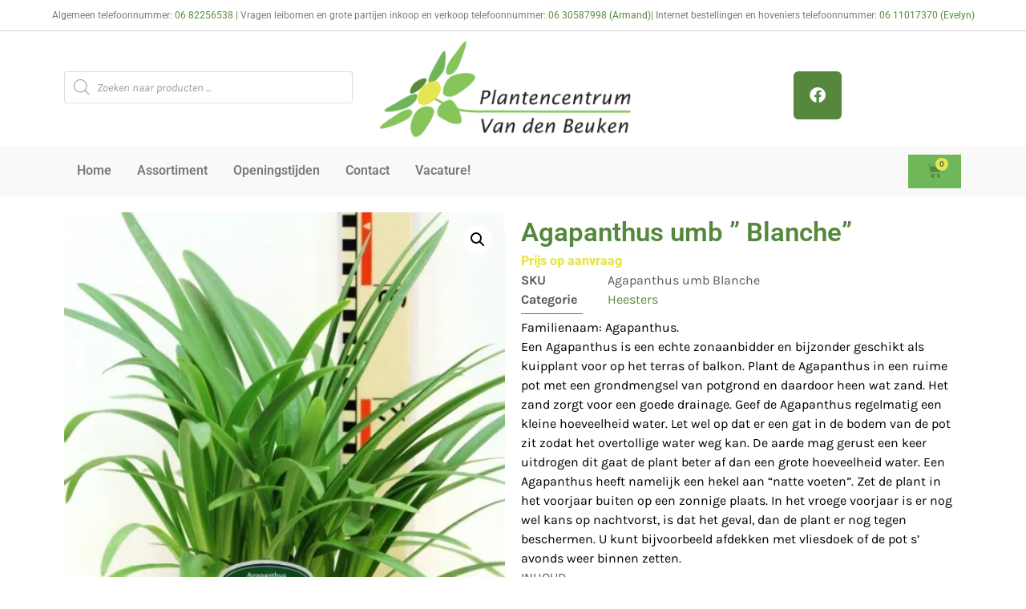

--- FILE ---
content_type: text/html; charset=UTF-8
request_url: https://www.plantencentrumvandenbeuken.nl/assortiment/heesters/agapanthus-umb-blanche/
body_size: 130682
content:
<!doctype html>
<html lang="nl-NL" prefix="og: https://ogp.me/ns#">
<head>
	<meta charset="UTF-8">
	<meta name="viewport" content="width=device-width, initial-scale=1">
	<link rel="profile" href="https://gmpg.org/xfn/11">
		<style>img:is([sizes="auto" i], [sizes^="auto," i]) { contain-intrinsic-size: 3000px 1500px }</style>
	
<!-- Google Tag Manager for WordPress by gtm4wp.com -->
<script data-cfasync="false" data-pagespeed-no-defer>
	var gtm4wp_datalayer_name = "dataLayer";
	var dataLayer = dataLayer || [];
	const gtm4wp_use_sku_instead = false;
	const gtm4wp_currency = 'EUR';
	const gtm4wp_product_per_impression = 10;
	const gtm4wp_clear_ecommerce = false;
	const gtm4wp_datalayer_max_timeout = 2000;
</script>
<!-- End Google Tag Manager for WordPress by gtm4wp.com --><script>window._wca = window._wca || [];</script>

<!-- Search Engine Optimization door Rank Math - https://rankmath.com/ -->
<title>Agapanthus umb &quot; Blanche&quot; - Plantencentrum van den Beuken</title>
<meta name="description" content="Familienaam: Agapanthus. Een Agapanthus is een echte zonaanbidder en bijzonder geschikt als kuipplant voor op het terras of balkon. Plant de Agapanthus in een ruime pot met een grondmengsel van potgrond en daardoor heen wat zand. Het zand zorgt voor een goede drainage. Geef de Agapanthus regelmatig een kleine hoeveelheid water. Let wel op dat er een gat in de bodem van de pot zit zodat het overtollige water weg kan. De aarde mag gerust een keer uitdrogen dit gaat de plant beter af dan een grote hoeveelheid water. Een Agapanthus heeft namelijk een hekel aan “natte voeten”. Zet de plant in het voorjaar buiten op een zonnige plaats. In het vroege voorjaar is er nog wel kans op nachtvorst, is dat het geval, dan de plant er nog tegen beschermen. U kunt bijvoorbeeld afdekken met vliesdoek of de pot s’ avonds weer binnen zetten. INHOUD co. 3l. HOOGTE (CM) 30/40 &nbsp;"/>
<meta name="robots" content="index, follow, max-snippet:-1, max-video-preview:-1, max-image-preview:large"/>
<link rel="canonical" href="https://www.plantencentrumvandenbeuken.nl/assortiment/heesters/agapanthus-umb-blanche/" />
<meta property="og:locale" content="nl_NL" />
<meta property="og:type" content="product" />
<meta property="og:title" content="Agapanthus umb &quot; Blanche&quot; - Plantencentrum van den Beuken" />
<meta property="og:description" content="Familienaam: Agapanthus. Een Agapanthus is een echte zonaanbidder en bijzonder geschikt als kuipplant voor op het terras of balkon. Plant de Agapanthus in een ruime pot met een grondmengsel van potgrond en daardoor heen wat zand. Het zand zorgt voor een goede drainage. Geef de Agapanthus regelmatig een kleine hoeveelheid water. Let wel op dat er een gat in de bodem van de pot zit zodat het overtollige water weg kan. De aarde mag gerust een keer uitdrogen dit gaat de plant beter af dan een grote hoeveelheid water. Een Agapanthus heeft namelijk een hekel aan “natte voeten”. Zet de plant in het voorjaar buiten op een zonnige plaats. In het vroege voorjaar is er nog wel kans op nachtvorst, is dat het geval, dan de plant er nog tegen beschermen. U kunt bijvoorbeeld afdekken met vliesdoek of de pot s’ avonds weer binnen zetten. INHOUD co. 3l. HOOGTE (CM) 30/40 &nbsp;" />
<meta property="og:url" content="https://www.plantencentrumvandenbeuken.nl/assortiment/heesters/agapanthus-umb-blanche/" />
<meta property="og:site_name" content="Plantencentrum van den Beuken" />
<meta property="og:updated_time" content="2023-04-03T17:29:33+02:00" />
<meta property="og:image" content="https://i0.wp.com/www.plantencentrumvandenbeuken.nl/wp-content/uploads/2018/10/products-Agapanthus-umbellatus-Blanche-c3-600x900.jpg" />
<meta property="og:image:secure_url" content="https://i0.wp.com/www.plantencentrumvandenbeuken.nl/wp-content/uploads/2018/10/products-Agapanthus-umbellatus-Blanche-c3-600x900.jpg" />
<meta property="og:image:width" content="600" />
<meta property="og:image:height" content="900" />
<meta property="og:image:alt" content="Agapanthus umb &#8221; Blanche&#8221;" />
<meta property="og:image:type" content="image/jpeg" />
<meta property="product:price:currency" content="EUR" />
<meta property="product:availability" content="instock" />
<meta name="twitter:card" content="summary_large_image" />
<meta name="twitter:title" content="Agapanthus umb &quot; Blanche&quot; - Plantencentrum van den Beuken" />
<meta name="twitter:description" content="Familienaam: Agapanthus. Een Agapanthus is een echte zonaanbidder en bijzonder geschikt als kuipplant voor op het terras of balkon. Plant de Agapanthus in een ruime pot met een grondmengsel van potgrond en daardoor heen wat zand. Het zand zorgt voor een goede drainage. Geef de Agapanthus regelmatig een kleine hoeveelheid water. Let wel op dat er een gat in de bodem van de pot zit zodat het overtollige water weg kan. De aarde mag gerust een keer uitdrogen dit gaat de plant beter af dan een grote hoeveelheid water. Een Agapanthus heeft namelijk een hekel aan “natte voeten”. Zet de plant in het voorjaar buiten op een zonnige plaats. In het vroege voorjaar is er nog wel kans op nachtvorst, is dat het geval, dan de plant er nog tegen beschermen. U kunt bijvoorbeeld afdekken met vliesdoek of de pot s’ avonds weer binnen zetten. INHOUD co. 3l. HOOGTE (CM) 30/40 &nbsp;" />
<meta name="twitter:image" content="https://i0.wp.com/www.plantencentrumvandenbeuken.nl/wp-content/uploads/2018/10/products-Agapanthus-umbellatus-Blanche-c3-600x900.jpg" />
<meta name="twitter:label1" content="Prijs" />
<meta name="twitter:data1" content="&euro;0,00" />
<meta name="twitter:label2" content="Beschikbaarheid" />
<meta name="twitter:data2" content="Op voorraad" />
<script type="application/ld+json" class="rank-math-schema">{"@context":"https://schema.org","@graph":[{"@type":"Organization","@id":"https://www.plantencentrumvandenbeuken.nl/#organization","name":"Plantencentrum van den Beuken"},{"@type":"WebSite","@id":"https://www.plantencentrumvandenbeuken.nl/#website","url":"https://www.plantencentrumvandenbeuken.nl","name":"Plantencentrum van den Beuken","publisher":{"@id":"https://www.plantencentrumvandenbeuken.nl/#organization"},"inLanguage":"nl-NL"},{"@type":"ImageObject","@id":"https://i0.wp.com/www.plantencentrumvandenbeuken.nl/wp-content/uploads/2018/10/products-Agapanthus-umbellatus-Blanche-c3-600x900.jpg?fit=600%2C900&amp;ssl=1","url":"https://i0.wp.com/www.plantencentrumvandenbeuken.nl/wp-content/uploads/2018/10/products-Agapanthus-umbellatus-Blanche-c3-600x900.jpg?fit=600%2C900&amp;ssl=1","width":"600","height":"900","inLanguage":"nl-NL"},{"@type":"ItemPage","@id":"https://www.plantencentrumvandenbeuken.nl/assortiment/heesters/agapanthus-umb-blanche/#webpage","url":"https://www.plantencentrumvandenbeuken.nl/assortiment/heesters/agapanthus-umb-blanche/","name":"Agapanthus umb &quot; Blanche&quot; - Plantencentrum van den Beuken","datePublished":"2021-01-13T13:11:38+01:00","dateModified":"2023-04-03T17:29:33+02:00","isPartOf":{"@id":"https://www.plantencentrumvandenbeuken.nl/#website"},"primaryImageOfPage":{"@id":"https://i0.wp.com/www.plantencentrumvandenbeuken.nl/wp-content/uploads/2018/10/products-Agapanthus-umbellatus-Blanche-c3-600x900.jpg?fit=600%2C900&amp;ssl=1"},"inLanguage":"nl-NL"},{"@type":"Product","name":"Agapanthus umb \" Blanche\" - Plantencentrum van den Beuken","description":"Familienaam: Agapanthus. Een Agapanthus is een echte zonaanbidder en bijzonder geschikt als kuipplant voor op het terras of balkon. Plant de Agapanthus in een ruime pot met een grondmengsel van potgrond en daardoor heen wat zand. Het zand zorgt voor een goede drainage. Geef de Agapanthus regelmatig een kleine hoeveelheid water. Let wel op dat er een gat in de bodem van de pot zit zodat het overtollige water weg kan. De aarde mag gerust een keer uitdrogen dit gaat de plant beter af dan een grote hoeveelheid water. Een Agapanthus heeft namelijk een hekel aan \u201cnatte voeten\u201d. Zet de plant in het voorjaar buiten op een zonnige plaats. In het vroege voorjaar is er nog wel kans op nachtvorst, is dat het geval, dan de plant er nog tegen beschermen. U kunt bijvoorbeeld afdekken met vliesdoek of de pot s\u2019 avonds weer binnen zetten. INHOUD co. 3l. HOOGTE (CM) 30/40 &nbsp;","sku":"Agapanthus umb Blanche","category":"Heesters","mainEntityOfPage":{"@id":"https://www.plantencentrumvandenbeuken.nl/assortiment/heesters/agapanthus-umb-blanche/#webpage"},"image":[{"@type":"ImageObject","url":"https://www.plantencentrumvandenbeuken.nl/wp-content/uploads/2018/10/products-Agapanthus-umbellatus-Blanche-c3-600x900.jpg","height":"900","width":"600"}],"@id":"https://www.plantencentrumvandenbeuken.nl/assortiment/heesters/agapanthus-umb-blanche/#richSnippet"}]}</script>
<!-- /Rank Math WordPress SEO plugin -->

<link rel='dns-prefetch' href='//stats.wp.com' />
<link rel='preconnect' href='//i0.wp.com' />
<link rel='preconnect' href='//c0.wp.com' />
<link rel="alternate" type="application/rss+xml" title="Plantencentrum van den Beuken &raquo; feed" href="https://www.plantencentrumvandenbeuken.nl/feed/" />
<link rel="alternate" type="application/rss+xml" title="Plantencentrum van den Beuken &raquo; reacties feed" href="https://www.plantencentrumvandenbeuken.nl/comments/feed/" />
<script>
window._wpemojiSettings = {"baseUrl":"https:\/\/s.w.org\/images\/core\/emoji\/16.0.1\/72x72\/","ext":".png","svgUrl":"https:\/\/s.w.org\/images\/core\/emoji\/16.0.1\/svg\/","svgExt":".svg","source":{"concatemoji":"https:\/\/www.plantencentrumvandenbeuken.nl\/wp-includes\/js\/wp-emoji-release.min.js?ver=41e7c25987e442d1093660527b24deea"}};
/*! This file is auto-generated */
!function(s,n){var o,i,e;function c(e){try{var t={supportTests:e,timestamp:(new Date).valueOf()};sessionStorage.setItem(o,JSON.stringify(t))}catch(e){}}function p(e,t,n){e.clearRect(0,0,e.canvas.width,e.canvas.height),e.fillText(t,0,0);var t=new Uint32Array(e.getImageData(0,0,e.canvas.width,e.canvas.height).data),a=(e.clearRect(0,0,e.canvas.width,e.canvas.height),e.fillText(n,0,0),new Uint32Array(e.getImageData(0,0,e.canvas.width,e.canvas.height).data));return t.every(function(e,t){return e===a[t]})}function u(e,t){e.clearRect(0,0,e.canvas.width,e.canvas.height),e.fillText(t,0,0);for(var n=e.getImageData(16,16,1,1),a=0;a<n.data.length;a++)if(0!==n.data[a])return!1;return!0}function f(e,t,n,a){switch(t){case"flag":return n(e,"\ud83c\udff3\ufe0f\u200d\u26a7\ufe0f","\ud83c\udff3\ufe0f\u200b\u26a7\ufe0f")?!1:!n(e,"\ud83c\udde8\ud83c\uddf6","\ud83c\udde8\u200b\ud83c\uddf6")&&!n(e,"\ud83c\udff4\udb40\udc67\udb40\udc62\udb40\udc65\udb40\udc6e\udb40\udc67\udb40\udc7f","\ud83c\udff4\u200b\udb40\udc67\u200b\udb40\udc62\u200b\udb40\udc65\u200b\udb40\udc6e\u200b\udb40\udc67\u200b\udb40\udc7f");case"emoji":return!a(e,"\ud83e\udedf")}return!1}function g(e,t,n,a){var r="undefined"!=typeof WorkerGlobalScope&&self instanceof WorkerGlobalScope?new OffscreenCanvas(300,150):s.createElement("canvas"),o=r.getContext("2d",{willReadFrequently:!0}),i=(o.textBaseline="top",o.font="600 32px Arial",{});return e.forEach(function(e){i[e]=t(o,e,n,a)}),i}function t(e){var t=s.createElement("script");t.src=e,t.defer=!0,s.head.appendChild(t)}"undefined"!=typeof Promise&&(o="wpEmojiSettingsSupports",i=["flag","emoji"],n.supports={everything:!0,everythingExceptFlag:!0},e=new Promise(function(e){s.addEventListener("DOMContentLoaded",e,{once:!0})}),new Promise(function(t){var n=function(){try{var e=JSON.parse(sessionStorage.getItem(o));if("object"==typeof e&&"number"==typeof e.timestamp&&(new Date).valueOf()<e.timestamp+604800&&"object"==typeof e.supportTests)return e.supportTests}catch(e){}return null}();if(!n){if("undefined"!=typeof Worker&&"undefined"!=typeof OffscreenCanvas&&"undefined"!=typeof URL&&URL.createObjectURL&&"undefined"!=typeof Blob)try{var e="postMessage("+g.toString()+"("+[JSON.stringify(i),f.toString(),p.toString(),u.toString()].join(",")+"));",a=new Blob([e],{type:"text/javascript"}),r=new Worker(URL.createObjectURL(a),{name:"wpTestEmojiSupports"});return void(r.onmessage=function(e){c(n=e.data),r.terminate(),t(n)})}catch(e){}c(n=g(i,f,p,u))}t(n)}).then(function(e){for(var t in e)n.supports[t]=e[t],n.supports.everything=n.supports.everything&&n.supports[t],"flag"!==t&&(n.supports.everythingExceptFlag=n.supports.everythingExceptFlag&&n.supports[t]);n.supports.everythingExceptFlag=n.supports.everythingExceptFlag&&!n.supports.flag,n.DOMReady=!1,n.readyCallback=function(){n.DOMReady=!0}}).then(function(){return e}).then(function(){var e;n.supports.everything||(n.readyCallback(),(e=n.source||{}).concatemoji?t(e.concatemoji):e.wpemoji&&e.twemoji&&(t(e.twemoji),t(e.wpemoji)))}))}((window,document),window._wpemojiSettings);
</script>
<style id='wp-emoji-styles-inline-css'>

	img.wp-smiley, img.emoji {
		display: inline !important;
		border: none !important;
		box-shadow: none !important;
		height: 1em !important;
		width: 1em !important;
		margin: 0 0.07em !important;
		vertical-align: -0.1em !important;
		background: none !important;
		padding: 0 !important;
	}
</style>
<link rel='stylesheet' id='wp-block-library-css' href='https://c0.wp.com/c/6.8.3/wp-includes/css/dist/block-library/style.min.css' media='all' />
<link rel='stylesheet' id='mediaelement-css' href='https://c0.wp.com/c/6.8.3/wp-includes/js/mediaelement/mediaelementplayer-legacy.min.css' media='all' />
<link rel='stylesheet' id='wp-mediaelement-css' href='https://c0.wp.com/c/6.8.3/wp-includes/js/mediaelement/wp-mediaelement.min.css' media='all' />
<style id='jetpack-sharing-buttons-style-inline-css'>
.jetpack-sharing-buttons__services-list{display:flex;flex-direction:row;flex-wrap:wrap;gap:0;list-style-type:none;margin:5px;padding:0}.jetpack-sharing-buttons__services-list.has-small-icon-size{font-size:12px}.jetpack-sharing-buttons__services-list.has-normal-icon-size{font-size:16px}.jetpack-sharing-buttons__services-list.has-large-icon-size{font-size:24px}.jetpack-sharing-buttons__services-list.has-huge-icon-size{font-size:36px}@media print{.jetpack-sharing-buttons__services-list{display:none!important}}.editor-styles-wrapper .wp-block-jetpack-sharing-buttons{gap:0;padding-inline-start:0}ul.jetpack-sharing-buttons__services-list.has-background{padding:1.25em 2.375em}
</style>
<style id='global-styles-inline-css'>
:root{--wp--preset--aspect-ratio--square: 1;--wp--preset--aspect-ratio--4-3: 4/3;--wp--preset--aspect-ratio--3-4: 3/4;--wp--preset--aspect-ratio--3-2: 3/2;--wp--preset--aspect-ratio--2-3: 2/3;--wp--preset--aspect-ratio--16-9: 16/9;--wp--preset--aspect-ratio--9-16: 9/16;--wp--preset--color--black: #000000;--wp--preset--color--cyan-bluish-gray: #abb8c3;--wp--preset--color--white: #ffffff;--wp--preset--color--pale-pink: #f78da7;--wp--preset--color--vivid-red: #cf2e2e;--wp--preset--color--luminous-vivid-orange: #ff6900;--wp--preset--color--luminous-vivid-amber: #fcb900;--wp--preset--color--light-green-cyan: #7bdcb5;--wp--preset--color--vivid-green-cyan: #00d084;--wp--preset--color--pale-cyan-blue: #8ed1fc;--wp--preset--color--vivid-cyan-blue: #0693e3;--wp--preset--color--vivid-purple: #9b51e0;--wp--preset--gradient--vivid-cyan-blue-to-vivid-purple: linear-gradient(135deg,rgba(6,147,227,1) 0%,rgb(155,81,224) 100%);--wp--preset--gradient--light-green-cyan-to-vivid-green-cyan: linear-gradient(135deg,rgb(122,220,180) 0%,rgb(0,208,130) 100%);--wp--preset--gradient--luminous-vivid-amber-to-luminous-vivid-orange: linear-gradient(135deg,rgba(252,185,0,1) 0%,rgba(255,105,0,1) 100%);--wp--preset--gradient--luminous-vivid-orange-to-vivid-red: linear-gradient(135deg,rgba(255,105,0,1) 0%,rgb(207,46,46) 100%);--wp--preset--gradient--very-light-gray-to-cyan-bluish-gray: linear-gradient(135deg,rgb(238,238,238) 0%,rgb(169,184,195) 100%);--wp--preset--gradient--cool-to-warm-spectrum: linear-gradient(135deg,rgb(74,234,220) 0%,rgb(151,120,209) 20%,rgb(207,42,186) 40%,rgb(238,44,130) 60%,rgb(251,105,98) 80%,rgb(254,248,76) 100%);--wp--preset--gradient--blush-light-purple: linear-gradient(135deg,rgb(255,206,236) 0%,rgb(152,150,240) 100%);--wp--preset--gradient--blush-bordeaux: linear-gradient(135deg,rgb(254,205,165) 0%,rgb(254,45,45) 50%,rgb(107,0,62) 100%);--wp--preset--gradient--luminous-dusk: linear-gradient(135deg,rgb(255,203,112) 0%,rgb(199,81,192) 50%,rgb(65,88,208) 100%);--wp--preset--gradient--pale-ocean: linear-gradient(135deg,rgb(255,245,203) 0%,rgb(182,227,212) 50%,rgb(51,167,181) 100%);--wp--preset--gradient--electric-grass: linear-gradient(135deg,rgb(202,248,128) 0%,rgb(113,206,126) 100%);--wp--preset--gradient--midnight: linear-gradient(135deg,rgb(2,3,129) 0%,rgb(40,116,252) 100%);--wp--preset--font-size--small: 13px;--wp--preset--font-size--medium: 20px;--wp--preset--font-size--large: 36px;--wp--preset--font-size--x-large: 42px;--wp--preset--spacing--20: 0.44rem;--wp--preset--spacing--30: 0.67rem;--wp--preset--spacing--40: 1rem;--wp--preset--spacing--50: 1.5rem;--wp--preset--spacing--60: 2.25rem;--wp--preset--spacing--70: 3.38rem;--wp--preset--spacing--80: 5.06rem;--wp--preset--shadow--natural: 6px 6px 9px rgba(0, 0, 0, 0.2);--wp--preset--shadow--deep: 12px 12px 50px rgba(0, 0, 0, 0.4);--wp--preset--shadow--sharp: 6px 6px 0px rgba(0, 0, 0, 0.2);--wp--preset--shadow--outlined: 6px 6px 0px -3px rgba(255, 255, 255, 1), 6px 6px rgba(0, 0, 0, 1);--wp--preset--shadow--crisp: 6px 6px 0px rgba(0, 0, 0, 1);}:root { --wp--style--global--content-size: 800px;--wp--style--global--wide-size: 1200px; }:where(body) { margin: 0; }.wp-site-blocks > .alignleft { float: left; margin-right: 2em; }.wp-site-blocks > .alignright { float: right; margin-left: 2em; }.wp-site-blocks > .aligncenter { justify-content: center; margin-left: auto; margin-right: auto; }:where(.wp-site-blocks) > * { margin-block-start: 24px; margin-block-end: 0; }:where(.wp-site-blocks) > :first-child { margin-block-start: 0; }:where(.wp-site-blocks) > :last-child { margin-block-end: 0; }:root { --wp--style--block-gap: 24px; }:root :where(.is-layout-flow) > :first-child{margin-block-start: 0;}:root :where(.is-layout-flow) > :last-child{margin-block-end: 0;}:root :where(.is-layout-flow) > *{margin-block-start: 24px;margin-block-end: 0;}:root :where(.is-layout-constrained) > :first-child{margin-block-start: 0;}:root :where(.is-layout-constrained) > :last-child{margin-block-end: 0;}:root :where(.is-layout-constrained) > *{margin-block-start: 24px;margin-block-end: 0;}:root :where(.is-layout-flex){gap: 24px;}:root :where(.is-layout-grid){gap: 24px;}.is-layout-flow > .alignleft{float: left;margin-inline-start: 0;margin-inline-end: 2em;}.is-layout-flow > .alignright{float: right;margin-inline-start: 2em;margin-inline-end: 0;}.is-layout-flow > .aligncenter{margin-left: auto !important;margin-right: auto !important;}.is-layout-constrained > .alignleft{float: left;margin-inline-start: 0;margin-inline-end: 2em;}.is-layout-constrained > .alignright{float: right;margin-inline-start: 2em;margin-inline-end: 0;}.is-layout-constrained > .aligncenter{margin-left: auto !important;margin-right: auto !important;}.is-layout-constrained > :where(:not(.alignleft):not(.alignright):not(.alignfull)){max-width: var(--wp--style--global--content-size);margin-left: auto !important;margin-right: auto !important;}.is-layout-constrained > .alignwide{max-width: var(--wp--style--global--wide-size);}body .is-layout-flex{display: flex;}.is-layout-flex{flex-wrap: wrap;align-items: center;}.is-layout-flex > :is(*, div){margin: 0;}body .is-layout-grid{display: grid;}.is-layout-grid > :is(*, div){margin: 0;}body{padding-top: 0px;padding-right: 0px;padding-bottom: 0px;padding-left: 0px;}a:where(:not(.wp-element-button)){text-decoration: underline;}:root :where(.wp-element-button, .wp-block-button__link){background-color: #32373c;border-width: 0;color: #fff;font-family: inherit;font-size: inherit;line-height: inherit;padding: calc(0.667em + 2px) calc(1.333em + 2px);text-decoration: none;}.has-black-color{color: var(--wp--preset--color--black) !important;}.has-cyan-bluish-gray-color{color: var(--wp--preset--color--cyan-bluish-gray) !important;}.has-white-color{color: var(--wp--preset--color--white) !important;}.has-pale-pink-color{color: var(--wp--preset--color--pale-pink) !important;}.has-vivid-red-color{color: var(--wp--preset--color--vivid-red) !important;}.has-luminous-vivid-orange-color{color: var(--wp--preset--color--luminous-vivid-orange) !important;}.has-luminous-vivid-amber-color{color: var(--wp--preset--color--luminous-vivid-amber) !important;}.has-light-green-cyan-color{color: var(--wp--preset--color--light-green-cyan) !important;}.has-vivid-green-cyan-color{color: var(--wp--preset--color--vivid-green-cyan) !important;}.has-pale-cyan-blue-color{color: var(--wp--preset--color--pale-cyan-blue) !important;}.has-vivid-cyan-blue-color{color: var(--wp--preset--color--vivid-cyan-blue) !important;}.has-vivid-purple-color{color: var(--wp--preset--color--vivid-purple) !important;}.has-black-background-color{background-color: var(--wp--preset--color--black) !important;}.has-cyan-bluish-gray-background-color{background-color: var(--wp--preset--color--cyan-bluish-gray) !important;}.has-white-background-color{background-color: var(--wp--preset--color--white) !important;}.has-pale-pink-background-color{background-color: var(--wp--preset--color--pale-pink) !important;}.has-vivid-red-background-color{background-color: var(--wp--preset--color--vivid-red) !important;}.has-luminous-vivid-orange-background-color{background-color: var(--wp--preset--color--luminous-vivid-orange) !important;}.has-luminous-vivid-amber-background-color{background-color: var(--wp--preset--color--luminous-vivid-amber) !important;}.has-light-green-cyan-background-color{background-color: var(--wp--preset--color--light-green-cyan) !important;}.has-vivid-green-cyan-background-color{background-color: var(--wp--preset--color--vivid-green-cyan) !important;}.has-pale-cyan-blue-background-color{background-color: var(--wp--preset--color--pale-cyan-blue) !important;}.has-vivid-cyan-blue-background-color{background-color: var(--wp--preset--color--vivid-cyan-blue) !important;}.has-vivid-purple-background-color{background-color: var(--wp--preset--color--vivid-purple) !important;}.has-black-border-color{border-color: var(--wp--preset--color--black) !important;}.has-cyan-bluish-gray-border-color{border-color: var(--wp--preset--color--cyan-bluish-gray) !important;}.has-white-border-color{border-color: var(--wp--preset--color--white) !important;}.has-pale-pink-border-color{border-color: var(--wp--preset--color--pale-pink) !important;}.has-vivid-red-border-color{border-color: var(--wp--preset--color--vivid-red) !important;}.has-luminous-vivid-orange-border-color{border-color: var(--wp--preset--color--luminous-vivid-orange) !important;}.has-luminous-vivid-amber-border-color{border-color: var(--wp--preset--color--luminous-vivid-amber) !important;}.has-light-green-cyan-border-color{border-color: var(--wp--preset--color--light-green-cyan) !important;}.has-vivid-green-cyan-border-color{border-color: var(--wp--preset--color--vivid-green-cyan) !important;}.has-pale-cyan-blue-border-color{border-color: var(--wp--preset--color--pale-cyan-blue) !important;}.has-vivid-cyan-blue-border-color{border-color: var(--wp--preset--color--vivid-cyan-blue) !important;}.has-vivid-purple-border-color{border-color: var(--wp--preset--color--vivid-purple) !important;}.has-vivid-cyan-blue-to-vivid-purple-gradient-background{background: var(--wp--preset--gradient--vivid-cyan-blue-to-vivid-purple) !important;}.has-light-green-cyan-to-vivid-green-cyan-gradient-background{background: var(--wp--preset--gradient--light-green-cyan-to-vivid-green-cyan) !important;}.has-luminous-vivid-amber-to-luminous-vivid-orange-gradient-background{background: var(--wp--preset--gradient--luminous-vivid-amber-to-luminous-vivid-orange) !important;}.has-luminous-vivid-orange-to-vivid-red-gradient-background{background: var(--wp--preset--gradient--luminous-vivid-orange-to-vivid-red) !important;}.has-very-light-gray-to-cyan-bluish-gray-gradient-background{background: var(--wp--preset--gradient--very-light-gray-to-cyan-bluish-gray) !important;}.has-cool-to-warm-spectrum-gradient-background{background: var(--wp--preset--gradient--cool-to-warm-spectrum) !important;}.has-blush-light-purple-gradient-background{background: var(--wp--preset--gradient--blush-light-purple) !important;}.has-blush-bordeaux-gradient-background{background: var(--wp--preset--gradient--blush-bordeaux) !important;}.has-luminous-dusk-gradient-background{background: var(--wp--preset--gradient--luminous-dusk) !important;}.has-pale-ocean-gradient-background{background: var(--wp--preset--gradient--pale-ocean) !important;}.has-electric-grass-gradient-background{background: var(--wp--preset--gradient--electric-grass) !important;}.has-midnight-gradient-background{background: var(--wp--preset--gradient--midnight) !important;}.has-small-font-size{font-size: var(--wp--preset--font-size--small) !important;}.has-medium-font-size{font-size: var(--wp--preset--font-size--medium) !important;}.has-large-font-size{font-size: var(--wp--preset--font-size--large) !important;}.has-x-large-font-size{font-size: var(--wp--preset--font-size--x-large) !important;}
:root :where(.wp-block-pullquote){font-size: 1.5em;line-height: 1.6;}
</style>
<link rel='stylesheet' id='photoswipe-css' href='https://c0.wp.com/p/woocommerce/10.2.2/assets/css/photoswipe/photoswipe.min.css' media='all' />
<link rel='stylesheet' id='photoswipe-default-skin-css' href='https://c0.wp.com/p/woocommerce/10.2.2/assets/css/photoswipe/default-skin/default-skin.min.css' media='all' />
<link rel='stylesheet' id='woocommerce-layout-css' href='https://c0.wp.com/p/woocommerce/10.2.2/assets/css/woocommerce-layout.css' media='all' />
<style id='woocommerce-layout-inline-css'>

	.infinite-scroll .woocommerce-pagination {
		display: none;
	}
</style>
<link rel='stylesheet' id='woocommerce-smallscreen-css' href='https://c0.wp.com/p/woocommerce/10.2.2/assets/css/woocommerce-smallscreen.css' media='only screen and (max-width: 768px)' />
<link rel='stylesheet' id='woocommerce-general-css' href='https://c0.wp.com/p/woocommerce/10.2.2/assets/css/woocommerce.css' media='all' />
<style id='woocommerce-inline-inline-css'>
.woocommerce form .form-row .required { visibility: visible; }
</style>
<link rel='stylesheet' id='op_css-css' href='https://www.plantencentrumvandenbeuken.nl/wp-content/plugins/wp-opening-hours/dist/styles/main.css?ver=41e7c25987e442d1093660527b24deea' media='all' />
<link rel='stylesheet' id='brands-styles-css' href='https://c0.wp.com/p/woocommerce/10.2.2/assets/css/brands.css' media='all' />
<link rel='stylesheet' id='dgwt-wcas-style-css' href='https://www.plantencentrumvandenbeuken.nl/wp-content/plugins/ajax-search-for-woocommerce/assets/css/style.min.css?ver=1.32.0' media='all' />
<link rel='stylesheet' id='hello-elementor-css' href='https://www.plantencentrumvandenbeuken.nl/wp-content/themes/hello-elementor/assets/css/reset.css?ver=3.4.4' media='all' />
<link rel='stylesheet' id='hello-elementor-theme-style-css' href='https://www.plantencentrumvandenbeuken.nl/wp-content/themes/hello-elementor/assets/css/theme.css?ver=3.4.4' media='all' />
<link rel='stylesheet' id='hello-elementor-header-footer-css' href='https://www.plantencentrumvandenbeuken.nl/wp-content/themes/hello-elementor/assets/css/header-footer.css?ver=3.4.4' media='all' />
<link rel='stylesheet' id='elementor-frontend-css' href='https://www.plantencentrumvandenbeuken.nl/wp-content/plugins/elementor/assets/css/frontend.min.css?ver=3.33.4' media='all' />
<link rel='stylesheet' id='widget-spacer-css' href='https://www.plantencentrumvandenbeuken.nl/wp-content/plugins/elementor/assets/css/widget-spacer.min.css?ver=3.33.4' media='all' />
<link rel='stylesheet' id='swiper-css' href='https://www.plantencentrumvandenbeuken.nl/wp-content/plugins/elementor/assets/lib/swiper/v8/css/swiper.min.css?ver=8.4.5' media='all' />
<link rel='stylesheet' id='e-swiper-css' href='https://www.plantencentrumvandenbeuken.nl/wp-content/plugins/elementor/assets/css/conditionals/e-swiper.min.css?ver=3.33.4' media='all' />
<link rel='stylesheet' id='widget-image-css' href='https://www.plantencentrumvandenbeuken.nl/wp-content/plugins/elementor/assets/css/widget-image.min.css?ver=3.33.4' media='all' />
<link rel='stylesheet' id='e-animation-shrink-css' href='https://www.plantencentrumvandenbeuken.nl/wp-content/plugins/elementor/assets/lib/animations/styles/e-animation-shrink.min.css?ver=3.33.4' media='all' />
<link rel='stylesheet' id='widget-social-icons-css' href='https://www.plantencentrumvandenbeuken.nl/wp-content/plugins/elementor/assets/css/widget-social-icons.min.css?ver=3.33.4' media='all' />
<link rel='stylesheet' id='e-apple-webkit-css' href='https://www.plantencentrumvandenbeuken.nl/wp-content/plugins/elementor/assets/css/conditionals/apple-webkit.min.css?ver=3.33.4' media='all' />
<link rel='stylesheet' id='e-animation-grow-css' href='https://www.plantencentrumvandenbeuken.nl/wp-content/plugins/elementor/assets/lib/animations/styles/e-animation-grow.min.css?ver=3.33.4' media='all' />
<link rel='stylesheet' id='widget-mega-menu-css' href='https://www.plantencentrumvandenbeuken.nl/wp-content/plugins/elementor-pro/assets/css/widget-mega-menu.min.css?ver=3.33.2' media='all' />
<link rel='stylesheet' id='widget-woocommerce-menu-cart-css' href='https://www.plantencentrumvandenbeuken.nl/wp-content/plugins/elementor-pro/assets/css/widget-woocommerce-menu-cart.min.css?ver=3.33.2' media='all' />
<link rel='stylesheet' id='widget-heading-css' href='https://www.plantencentrumvandenbeuken.nl/wp-content/plugins/elementor/assets/css/widget-heading.min.css?ver=3.33.4' media='all' />
<link rel='stylesheet' id='widget-icon-list-css' href='https://www.plantencentrumvandenbeuken.nl/wp-content/plugins/elementor/assets/css/widget-icon-list.min.css?ver=3.33.4' media='all' />
<link rel='stylesheet' id='widget-search-form-css' href='https://www.plantencentrumvandenbeuken.nl/wp-content/plugins/elementor-pro/assets/css/widget-search-form.min.css?ver=3.33.2' media='all' />
<link rel='stylesheet' id='elementor-icons-shared-0-css' href='https://www.plantencentrumvandenbeuken.nl/wp-content/plugins/elementor/assets/lib/font-awesome/css/fontawesome.min.css?ver=5.15.3' media='all' />
<link rel='stylesheet' id='elementor-icons-fa-solid-css' href='https://www.plantencentrumvandenbeuken.nl/wp-content/plugins/elementor/assets/lib/font-awesome/css/solid.min.css?ver=5.15.3' media='all' />
<link rel='stylesheet' id='widget-toggle-css' href='https://www.plantencentrumvandenbeuken.nl/wp-content/plugins/elementor/assets/css/widget-toggle.min.css?ver=3.33.4' media='all' />
<link rel='stylesheet' id='widget-woocommerce-product-images-css' href='https://www.plantencentrumvandenbeuken.nl/wp-content/plugins/elementor-pro/assets/css/widget-woocommerce-product-images.min.css?ver=3.33.2' media='all' />
<link rel='stylesheet' id='widget-woocommerce-product-price-css' href='https://www.plantencentrumvandenbeuken.nl/wp-content/plugins/elementor-pro/assets/css/widget-woocommerce-product-price.min.css?ver=3.33.2' media='all' />
<link rel='stylesheet' id='widget-woocommerce-product-meta-css' href='https://www.plantencentrumvandenbeuken.nl/wp-content/plugins/elementor-pro/assets/css/widget-woocommerce-product-meta.min.css?ver=3.33.2' media='all' />
<link rel='stylesheet' id='widget-divider-css' href='https://www.plantencentrumvandenbeuken.nl/wp-content/plugins/elementor/assets/css/widget-divider.min.css?ver=3.33.4' media='all' />
<link rel='stylesheet' id='widget-woocommerce-product-add-to-cart-css' href='https://www.plantencentrumvandenbeuken.nl/wp-content/plugins/elementor-pro/assets/css/widget-woocommerce-product-add-to-cart.min.css?ver=3.33.2' media='all' />
<link rel='stylesheet' id='widget-woocommerce-product-data-tabs-css' href='https://www.plantencentrumvandenbeuken.nl/wp-content/plugins/elementor-pro/assets/css/widget-woocommerce-product-data-tabs.min.css?ver=3.33.2' media='all' />
<link rel='stylesheet' id='widget-woocommerce-products-css' href='https://www.plantencentrumvandenbeuken.nl/wp-content/plugins/elementor-pro/assets/css/widget-woocommerce-products.min.css?ver=3.33.2' media='all' />
<link rel='stylesheet' id='elementor-icons-css' href='https://www.plantencentrumvandenbeuken.nl/wp-content/plugins/elementor/assets/lib/eicons/css/elementor-icons.min.css?ver=5.44.0' media='all' />
<link rel='stylesheet' id='elementor-post-5040-css' href='https://www.plantencentrumvandenbeuken.nl/wp-content/uploads/elementor/css/post-5040.css?ver=1765719321' media='all' />
<link rel='stylesheet' id='elementor-post-12609-css' href='https://www.plantencentrumvandenbeuken.nl/wp-content/uploads/elementor/css/post-12609.css?ver=1765719321' media='all' />
<link rel='stylesheet' id='elementor-post-7648-css' href='https://www.plantencentrumvandenbeuken.nl/wp-content/uploads/elementor/css/post-7648.css?ver=1765719321' media='all' />
<link rel='stylesheet' id='elementor-post-31710-css' href='https://www.plantencentrumvandenbeuken.nl/wp-content/uploads/elementor/css/post-31710.css?ver=1765719321' media='all' />
<link rel='stylesheet' id='elementor-gf-local-roboto-css' href='https://www.plantencentrumvandenbeuken.nl/wp-content/uploads/elementor/google-fonts/css/roboto.css?ver=1742218412' media='all' />
<link rel='stylesheet' id='elementor-gf-local-robotoslab-css' href='https://www.plantencentrumvandenbeuken.nl/wp-content/uploads/elementor/google-fonts/css/robotoslab.css?ver=1742218415' media='all' />
<link rel='stylesheet' id='elementor-gf-local-karla-css' href='https://www.plantencentrumvandenbeuken.nl/wp-content/uploads/elementor/google-fonts/css/karla.css?ver=1742218416' media='all' />
<link rel='stylesheet' id='elementor-gf-local-poppins-css' href='https://www.plantencentrumvandenbeuken.nl/wp-content/uploads/elementor/google-fonts/css/poppins.css?ver=1742218418' media='all' />
<link rel='stylesheet' id='elementor-icons-fa-brands-css' href='https://www.plantencentrumvandenbeuken.nl/wp-content/plugins/elementor/assets/lib/font-awesome/css/brands.min.css?ver=5.15.3' media='all' />
<script src="https://c0.wp.com/c/6.8.3/wp-includes/js/jquery/jquery.min.js" id="jquery-core-js"></script>
<script src="https://c0.wp.com/c/6.8.3/wp-includes/js/jquery/jquery-migrate.min.js" id="jquery-migrate-js"></script>
<script src="https://c0.wp.com/p/woocommerce/10.2.2/assets/js/jquery-blockui/jquery.blockUI.min.js" id="jquery-blockui-js" defer data-wp-strategy="defer"></script>
<script id="wc-add-to-cart-js-extra">
var wc_add_to_cart_params = {"ajax_url":"\/wp-admin\/admin-ajax.php","wc_ajax_url":"\/?wc-ajax=%%endpoint%%","i18n_view_cart":"Bekijk winkelwagen","cart_url":"https:\/\/www.plantencentrumvandenbeuken.nl\/winkelmand\/","is_cart":"","cart_redirect_after_add":"no"};
</script>
<script src="https://c0.wp.com/p/woocommerce/10.2.2/assets/js/frontend/add-to-cart.min.js" id="wc-add-to-cart-js" defer data-wp-strategy="defer"></script>
<script src="https://c0.wp.com/p/woocommerce/10.2.2/assets/js/zoom/jquery.zoom.min.js" id="zoom-js" defer data-wp-strategy="defer"></script>
<script src="https://c0.wp.com/p/woocommerce/10.2.2/assets/js/flexslider/jquery.flexslider.min.js" id="flexslider-js" defer data-wp-strategy="defer"></script>
<script src="https://c0.wp.com/p/woocommerce/10.2.2/assets/js/photoswipe/photoswipe.min.js" id="photoswipe-js" defer data-wp-strategy="defer"></script>
<script src="https://c0.wp.com/p/woocommerce/10.2.2/assets/js/photoswipe/photoswipe-ui-default.min.js" id="photoswipe-ui-default-js" defer data-wp-strategy="defer"></script>
<script id="wc-single-product-js-extra">
var wc_single_product_params = {"i18n_required_rating_text":"Selecteer een waardering","i18n_rating_options":["1 van de 5 sterren","2 van de 5 sterren","3 van de 5 sterren","4 van de 5 sterren","5 van de 5 sterren"],"i18n_product_gallery_trigger_text":"Afbeeldinggalerij in volledig scherm bekijken","review_rating_required":"yes","flexslider":{"rtl":false,"animation":"slide","smoothHeight":true,"directionNav":false,"controlNav":"thumbnails","slideshow":false,"animationSpeed":500,"animationLoop":false,"allowOneSlide":false},"zoom_enabled":"1","zoom_options":[],"photoswipe_enabled":"1","photoswipe_options":{"shareEl":false,"closeOnScroll":false,"history":false,"hideAnimationDuration":0,"showAnimationDuration":0},"flexslider_enabled":"1"};
</script>
<script src="https://c0.wp.com/p/woocommerce/10.2.2/assets/js/frontend/single-product.min.js" id="wc-single-product-js" defer data-wp-strategy="defer"></script>
<script src="https://c0.wp.com/p/woocommerce/10.2.2/assets/js/js-cookie/js.cookie.min.js" id="js-cookie-js" defer data-wp-strategy="defer"></script>
<script id="woocommerce-js-extra">
var woocommerce_params = {"ajax_url":"\/wp-admin\/admin-ajax.php","wc_ajax_url":"\/?wc-ajax=%%endpoint%%","i18n_password_show":"Wachtwoord weergeven","i18n_password_hide":"Wachtwoord verbergen"};
</script>
<script src="https://c0.wp.com/p/woocommerce/10.2.2/assets/js/frontend/woocommerce.min.js" id="woocommerce-js" defer data-wp-strategy="defer"></script>
<script src="https://stats.wp.com/s-202551.js" id="woocommerce-analytics-js" defer data-wp-strategy="defer"></script>
<link rel="https://api.w.org/" href="https://www.plantencentrumvandenbeuken.nl/wp-json/" /><link rel="alternate" title="JSON" type="application/json" href="https://www.plantencentrumvandenbeuken.nl/wp-json/wp/v2/product/27432" /><link rel="EditURI" type="application/rsd+xml" title="RSD" href="https://www.plantencentrumvandenbeuken.nl/xmlrpc.php?rsd" />
<link rel="alternate" title="oEmbed (JSON)" type="application/json+oembed" href="https://www.plantencentrumvandenbeuken.nl/wp-json/oembed/1.0/embed?url=https%3A%2F%2Fwww.plantencentrumvandenbeuken.nl%2Fassortiment%2Fheesters%2Fagapanthus-umb-blanche%2F" />
<link rel="alternate" title="oEmbed (XML)" type="text/xml+oembed" href="https://www.plantencentrumvandenbeuken.nl/wp-json/oembed/1.0/embed?url=https%3A%2F%2Fwww.plantencentrumvandenbeuken.nl%2Fassortiment%2Fheesters%2Fagapanthus-umb-blanche%2F&#038;format=xml" />
<style>div.woocommerce-variation-add-to-cart-disabled { display: none ! important; }</style>	<style>img#wpstats{display:none}</style>
		
<!-- Google Tag Manager for WordPress by gtm4wp.com -->
<!-- GTM Container placement set to automatic -->
<script data-cfasync="false" data-pagespeed-no-defer>
	var dataLayer_content = {"pagePostType":"product","pagePostType2":"single-product","pagePostAuthor":"sven","productRatingCounts":[],"productAverageRating":0,"productReviewCount":0,"productType":"simple","productIsVariable":0};
	dataLayer.push( dataLayer_content );
</script>
<script data-cfasync="false" data-pagespeed-no-defer>
(function(w,d,s,l,i){w[l]=w[l]||[];w[l].push({'gtm.start':
new Date().getTime(),event:'gtm.js'});var f=d.getElementsByTagName(s)[0],
j=d.createElement(s),dl=l!='dataLayer'?'&l='+l:'';j.async=true;j.src=
'//www.googletagmanager.com/gtm.js?id='+i+dl;f.parentNode.insertBefore(j,f);
})(window,document,'script','dataLayer','GTM-5L4HJPHH');
</script>
<!-- End Google Tag Manager for WordPress by gtm4wp.com -->		<style>
			.dgwt-wcas-ico-magnifier,.dgwt-wcas-ico-magnifier-handler{max-width:20px}.dgwt-wcas-search-wrapp{max-width:600px}		</style>
		<meta name="description" content="Familienaam: Agapanthus.
Een Agapanthus is een echte zonaanbidder en bijzonder geschikt als kuipplant voor op het terras of balkon. Plant de Agapanthus in een ruime pot met een grondmengsel van potgrond en daardoor heen wat zand. Het zand zorgt voor een goede drainage. Geef de Agapanthus regelmatig een kleine hoeveelheid water. Let wel op dat er een gat in de bodem van de pot zit zodat het overtollige water weg kan. De aarde mag gerust een keer uitdrogen dit gaat de plant beter af dan een grote hoeveelheid water. Een Agapanthus heeft namelijk een hekel aan “natte voeten”. Zet de plant in het voorjaar buiten op een zonnige plaats. In het vroege voorjaar is er nog wel kans op nachtvorst, is dat het geval, dan de plant er nog tegen beschermen. U kunt bijvoorbeeld afdekken met vliesdoek of de pot s’ avonds weer binnen zetten.

INHOUD
co. 3l.
HOOGTE (CM)
30/40

&nbsp;">
	<noscript><style>.woocommerce-product-gallery{ opacity: 1 !important; }</style></noscript>
	<meta name="generator" content="Elementor 3.33.4; features: additional_custom_breakpoints; settings: css_print_method-external, google_font-enabled, font_display-auto">
<!-- Google Tag Manager -->
<script>(function(w,d,s,l,i){w[l]=w[l]||[];w[l].push({'gtm.start':
new Date().getTime(),event:'gtm.js'});var f=d.getElementsByTagName(s)[0],
j=d.createElement(s),dl=l!='dataLayer'?'&l='+l:'';j.async=true;j.src=
'https://www.googletagmanager.com/gtm.js?id='+i+dl;f.parentNode.insertBefore(j,f);
})(window,document,'script','dataLayer','GTM-5L4HJPHH');</script>
<!-- End Google Tag Manager -->
			<style>
				.e-con.e-parent:nth-of-type(n+4):not(.e-lazyloaded):not(.e-no-lazyload),
				.e-con.e-parent:nth-of-type(n+4):not(.e-lazyloaded):not(.e-no-lazyload) * {
					background-image: none !important;
				}
				@media screen and (max-height: 1024px) {
					.e-con.e-parent:nth-of-type(n+3):not(.e-lazyloaded):not(.e-no-lazyload),
					.e-con.e-parent:nth-of-type(n+3):not(.e-lazyloaded):not(.e-no-lazyload) * {
						background-image: none !important;
					}
				}
				@media screen and (max-height: 640px) {
					.e-con.e-parent:nth-of-type(n+2):not(.e-lazyloaded):not(.e-no-lazyload),
					.e-con.e-parent:nth-of-type(n+2):not(.e-lazyloaded):not(.e-no-lazyload) * {
						background-image: none !important;
					}
				}
			</style>
			<link rel="icon" href="https://i0.wp.com/www.plantencentrumvandenbeuken.nl/wp-content/uploads/2020/06/cropped-lofo_vdBeuken-1-PNG-4-1.png?fit=32%2C32&#038;ssl=1" sizes="32x32" />
<link rel="icon" href="https://i0.wp.com/www.plantencentrumvandenbeuken.nl/wp-content/uploads/2020/06/cropped-lofo_vdBeuken-1-PNG-4-1.png?fit=192%2C192&#038;ssl=1" sizes="192x192" />
<link rel="apple-touch-icon" href="https://i0.wp.com/www.plantencentrumvandenbeuken.nl/wp-content/uploads/2020/06/cropped-lofo_vdBeuken-1-PNG-4-1.png?fit=180%2C180&#038;ssl=1" />
<meta name="msapplication-TileImage" content="https://i0.wp.com/www.plantencentrumvandenbeuken.nl/wp-content/uploads/2020/06/cropped-lofo_vdBeuken-1-PNG-4-1.png?fit=270%2C270&#038;ssl=1" />
</head>
<body data-rsssl=1 class="wp-singular product-template-default single single-product postid-27432 wp-custom-logo wp-embed-responsive wp-theme-hello-elementor theme-hello-elementor woocommerce woocommerce-page woocommerce-no-js hello-elementor-default elementor-default elementor-template-full-width elementor-kit-5040 elementor-page-31710">


<!-- GTM Container placement set to automatic -->
<!-- Google Tag Manager (noscript) -->
				<noscript><iframe src="https://www.googletagmanager.com/ns.html?id=GTM-5L4HJPHH" height="0" width="0" style="display:none;visibility:hidden" aria-hidden="true"></iframe></noscript>
<!-- End Google Tag Manager (noscript) --><!-- Google Tag Manager (noscript) -->
<noscript><iframe src="https://www.googletagmanager.com/ns.html?id=GTM-5L4HJPHH"
height="0" width="0" style="display:none;visibility:hidden"></iframe></noscript>
<!-- End Google Tag Manager (noscript) -->

<a class="skip-link screen-reader-text" href="#content">Ga naar de inhoud</a>

		<header data-elementor-type="header" data-elementor-id="12609" class="elementor elementor-12609 elementor-location-header" data-elementor-post-type="elementor_library">
					<section class="elementor-section elementor-top-section elementor-element elementor-element-8ce40f9 elementor-section-full_width elementor-section-height-min-height elementor-section-height-default elementor-section-items-middle" data-id="8ce40f9" data-element_type="section">
						<div class="elementor-container elementor-column-gap-default">
					<div class="elementor-column elementor-col-100 elementor-top-column elementor-element elementor-element-e6aa7a2" data-id="e6aa7a2" data-element_type="column">
			<div class="elementor-widget-wrap elementor-element-populated">
						<div class="elementor-element elementor-element-1a56115 elementor-widget elementor-widget-text-editor" data-id="1a56115" data-element_type="widget" data-widget_type="text-editor.default">
				<div class="elementor-widget-container">
									<p>Algemeen telefoonnummer: <a href="tel:0682256538" data-dtype="d3ifr" data-local-attribute="d3ph" data-ved="2ahUKEwib1cndnaf0AhW057sIHVfWD0gQkAgoAHoECF8QAw"><span aria-label="Telefoonnummer 06 82256538 bellen">06 82256538</span></a> | Vragen leibomen en grote partijen inkoop en verkoop telefoonnummer: <a href="tel:0630587998">06 30587998 (Armand)</a>| Internet bestellingen en hoveniers telefoonnummer: <a href="tel:0611017370">06 11017370 (Evelyn)</a></p>								</div>
				</div>
					</div>
		</div>
					</div>
		</section>
				<section class="elementor-section elementor-top-section elementor-element elementor-element-11cbcb3 elementor-section-boxed elementor-section-height-default elementor-section-height-default" data-id="11cbcb3" data-element_type="section" data-settings="{&quot;background_background&quot;:&quot;classic&quot;}">
						<div class="elementor-container elementor-column-gap-default">
					<div class="elementor-column elementor-col-33 elementor-top-column elementor-element elementor-element-07e1eb3" data-id="07e1eb3" data-element_type="column">
			<div class="elementor-widget-wrap elementor-element-populated">
						<div class="elementor-element elementor-element-567e293 elementor-widget elementor-widget-spacer" data-id="567e293" data-element_type="widget" data-widget_type="spacer.default">
				<div class="elementor-widget-container">
							<div class="elementor-spacer">
			<div class="elementor-spacer-inner"></div>
		</div>
						</div>
				</div>
				<div class="elementor-element elementor-element-f623f52 elementor-widget elementor-widget-wp-widget-dgwt_wcas_ajax_search" data-id="f623f52" data-element_type="widget" data-widget_type="wp-widget-dgwt_wcas_ajax_search.default">
				<div class="elementor-widget-container">
					<div class="woocommerce dgwt-wcas-widget"><div  class="dgwt-wcas-search-wrapp dgwt-wcas-no-submit woocommerce dgwt-wcas-style-solaris js-dgwt-wcas-layout-classic dgwt-wcas-layout-classic js-dgwt-wcas-mobile-overlay-enabled">
		<form class="dgwt-wcas-search-form" role="search" action="https://www.plantencentrumvandenbeuken.nl/" method="get">
		<div class="dgwt-wcas-sf-wrapp">
							<svg class="dgwt-wcas-ico-magnifier" xmlns="http://www.w3.org/2000/svg"
					 xmlns:xlink="http://www.w3.org/1999/xlink" x="0px" y="0px"
					 viewBox="0 0 51.539 51.361" xml:space="preserve">
		             <path 						 d="M51.539,49.356L37.247,35.065c3.273-3.74,5.272-8.623,5.272-13.983c0-11.742-9.518-21.26-21.26-21.26 S0,9.339,0,21.082s9.518,21.26,21.26,21.26c5.361,0,10.244-1.999,13.983-5.272l14.292,14.292L51.539,49.356z M2.835,21.082 c0-10.176,8.249-18.425,18.425-18.425s18.425,8.249,18.425,18.425S31.436,39.507,21.26,39.507S2.835,31.258,2.835,21.082z"/>
				</svg>
							<label class="screen-reader-text"
				   for="dgwt-wcas-search-input-1">Producten zoeken</label>

			<input id="dgwt-wcas-search-input-1"
				   type="search"
				   class="dgwt-wcas-search-input"
				   name="s"
				   value=""
				   placeholder="Zoeken naar producten ..."
				   autocomplete="off"
							/>
			<div class="dgwt-wcas-preloader"></div>

			<div class="dgwt-wcas-voice-search"></div>

			
			<input type="hidden" name="post_type" value="product"/>
			<input type="hidden" name="dgwt_wcas" value="1"/>

			
					</div>
	</form>
</div>
</div>				</div>
				</div>
					</div>
		</div>
				<div class="elementor-column elementor-col-33 elementor-top-column elementor-element elementor-element-c353cda" data-id="c353cda" data-element_type="column">
			<div class="elementor-widget-wrap elementor-element-populated">
						<div class="elementor-element elementor-element-131a3e8 elementor-widget elementor-widget-theme-site-logo elementor-widget-image" data-id="131a3e8" data-element_type="widget" data-widget_type="theme-site-logo.default">
				<div class="elementor-widget-container">
											<a href="https://www.plantencentrumvandenbeuken.nl">
			<img fetchpriority="high" width="3150" height="1080" src="https://i0.wp.com/www.plantencentrumvandenbeuken.nl/wp-content/uploads/2020/06/cropped-lofo_vdBeuken-1-PNG-4-2.png?fit=3150%2C1080&amp;ssl=1" class="attachment-full size-full wp-image-1947" alt="" srcset="https://i0.wp.com/www.plantencentrumvandenbeuken.nl/wp-content/uploads/2020/06/cropped-lofo_vdBeuken-1-PNG-4-2.png?w=3150&amp;ssl=1 3150w, https://i0.wp.com/www.plantencentrumvandenbeuken.nl/wp-content/uploads/2020/06/cropped-lofo_vdBeuken-1-PNG-4-2.png?resize=500%2C171&amp;ssl=1 500w, https://i0.wp.com/www.plantencentrumvandenbeuken.nl/wp-content/uploads/2020/06/cropped-lofo_vdBeuken-1-PNG-4-2.png?resize=64%2C22&amp;ssl=1 64w, https://i0.wp.com/www.plantencentrumvandenbeuken.nl/wp-content/uploads/2020/06/cropped-lofo_vdBeuken-1-PNG-4-2.png?resize=300%2C103&amp;ssl=1 300w, https://i0.wp.com/www.plantencentrumvandenbeuken.nl/wp-content/uploads/2020/06/cropped-lofo_vdBeuken-1-PNG-4-2.png?resize=1024%2C351&amp;ssl=1 1024w, https://i0.wp.com/www.plantencentrumvandenbeuken.nl/wp-content/uploads/2020/06/cropped-lofo_vdBeuken-1-PNG-4-2.png?resize=768%2C263&amp;ssl=1 768w, https://i0.wp.com/www.plantencentrumvandenbeuken.nl/wp-content/uploads/2020/06/cropped-lofo_vdBeuken-1-PNG-4-2.png?resize=1536%2C527&amp;ssl=1 1536w, https://i0.wp.com/www.plantencentrumvandenbeuken.nl/wp-content/uploads/2020/06/cropped-lofo_vdBeuken-1-PNG-4-2.png?resize=2048%2C702&amp;ssl=1 2048w, https://i0.wp.com/www.plantencentrumvandenbeuken.nl/wp-content/uploads/2020/06/cropped-lofo_vdBeuken-1-PNG-4-2.png?w=1600&amp;ssl=1 1600w, https://i0.wp.com/www.plantencentrumvandenbeuken.nl/wp-content/uploads/2020/06/cropped-lofo_vdBeuken-1-PNG-4-2.png?w=2400&amp;ssl=1 2400w" sizes="(max-width: 3150px) 100vw, 3150px" />				</a>
											</div>
				</div>
					</div>
		</div>
				<div class="elementor-column elementor-col-33 elementor-top-column elementor-element elementor-element-ad652ad" data-id="ad652ad" data-element_type="column">
			<div class="elementor-widget-wrap elementor-element-populated">
						<div class="elementor-element elementor-element-a786414 elementor-widget elementor-widget-spacer" data-id="a786414" data-element_type="widget" data-widget_type="spacer.default">
				<div class="elementor-widget-container">
							<div class="elementor-spacer">
			<div class="elementor-spacer-inner"></div>
		</div>
						</div>
				</div>
				<div class="elementor-element elementor-element-02b4e04 elementor-shape-rounded elementor-grid-0 e-grid-align-center elementor-widget elementor-widget-social-icons" data-id="02b4e04" data-element_type="widget" data-widget_type="social-icons.default">
				<div class="elementor-widget-container">
							<div class="elementor-social-icons-wrapper elementor-grid">
							<span class="elementor-grid-item">
					<a class="elementor-icon elementor-social-icon elementor-social-icon-facebook elementor-animation-shrink elementor-repeater-item-e5da5f6" href="https://nl-nl.facebook.com/pages/category/Local-Business/Plantencentrum-van-den-beuken-382393925216464/" target="_blank">
						<span class="elementor-screen-only">Facebook</span>
						<i aria-hidden="true" class="fab fa-facebook"></i>					</a>
				</span>
					</div>
						</div>
				</div>
					</div>
		</div>
					</div>
		</section>
				<section class="elementor-section elementor-top-section elementor-element elementor-element-2bc7036 elementor-section-height-min-height elementor-section-boxed elementor-section-height-default elementor-section-items-middle" data-id="2bc7036" data-element_type="section" data-settings="{&quot;background_background&quot;:&quot;classic&quot;}">
						<div class="elementor-container elementor-column-gap-default">
					<div class="elementor-column elementor-col-100 elementor-top-column elementor-element elementor-element-de0311f" data-id="de0311f" data-element_type="column">
			<div class="elementor-widget-wrap elementor-element-populated">
						<section class="elementor-section elementor-inner-section elementor-element elementor-element-5cd26d0 elementor-section-boxed elementor-section-height-default elementor-section-height-default" data-id="5cd26d0" data-element_type="section">
						<div class="elementor-container elementor-column-gap-default">
					<div class="elementor-column elementor-col-50 elementor-inner-column elementor-element elementor-element-97fcd16" data-id="97fcd16" data-element_type="column">
			<div class="elementor-widget-wrap elementor-element-populated">
						<div class="elementor-element elementor-element-b8a22c1 e-full_width e-n-menu-layout-horizontal e-n-menu-tablet elementor-widget elementor-widget-n-menu" data-id="b8a22c1" data-element_type="widget" data-settings="{&quot;menu_items&quot;:[{&quot;item_title&quot;:&quot;Home&quot;,&quot;_id&quot;:&quot;d1a713a&quot;,&quot;item_link&quot;:{&quot;url&quot;:&quot;https:\/\/www.plantencentrumvandenbeuken.nl\/&quot;,&quot;is_external&quot;:&quot;&quot;,&quot;nofollow&quot;:&quot;&quot;,&quot;custom_attributes&quot;:&quot;&quot;},&quot;item_dropdown_content&quot;:&quot;no&quot;,&quot;item_icon&quot;:{&quot;value&quot;:&quot;&quot;,&quot;library&quot;:&quot;&quot;},&quot;item_icon_active&quot;:null,&quot;element_id&quot;:&quot;&quot;},{&quot;item_title&quot;:&quot;Assortiment&quot;,&quot;_id&quot;:&quot;cfbed55&quot;,&quot;item_link&quot;:{&quot;url&quot;:&quot;https:\/\/www.plantencentrumvandenbeuken.nl\/assortiment\/&quot;,&quot;is_external&quot;:&quot;&quot;,&quot;nofollow&quot;:&quot;&quot;,&quot;custom_attributes&quot;:&quot;&quot;},&quot;item_dropdown_content&quot;:&quot;no&quot;,&quot;item_icon&quot;:{&quot;value&quot;:&quot;&quot;,&quot;library&quot;:&quot;&quot;},&quot;item_icon_active&quot;:null,&quot;element_id&quot;:&quot;&quot;},{&quot;item_title&quot;:&quot;Openingstijden&quot;,&quot;_id&quot;:&quot;cfc56ba&quot;,&quot;item_link&quot;:{&quot;url&quot;:&quot;https:\/\/www.plantencentrumvandenbeuken.nl\/home-2\/&quot;,&quot;is_external&quot;:&quot;&quot;,&quot;nofollow&quot;:&quot;&quot;,&quot;custom_attributes&quot;:&quot;&quot;},&quot;item_dropdown_content&quot;:&quot;no&quot;,&quot;item_icon&quot;:{&quot;value&quot;:&quot;&quot;,&quot;library&quot;:&quot;&quot;},&quot;item_icon_active&quot;:null,&quot;element_id&quot;:&quot;&quot;},{&quot;_id&quot;:&quot;2a13cb8&quot;,&quot;item_title&quot;:&quot;Contact&quot;,&quot;item_link&quot;:{&quot;url&quot;:&quot;https:\/\/www.plantencentrumvandenbeuken.nl\/contact\/&quot;,&quot;is_external&quot;:&quot;&quot;,&quot;nofollow&quot;:&quot;&quot;,&quot;custom_attributes&quot;:&quot;&quot;},&quot;item_dropdown_content&quot;:&quot;no&quot;,&quot;item_icon&quot;:{&quot;value&quot;:&quot;&quot;,&quot;library&quot;:&quot;&quot;},&quot;item_icon_active&quot;:null,&quot;element_id&quot;:&quot;&quot;},{&quot;_id&quot;:&quot;e7e08a5&quot;,&quot;item_title&quot;:&quot;Vacature!&quot;,&quot;item_link&quot;:{&quot;url&quot;:&quot;https:\/\/www.plantencentrumvandenbeuken.nl\/vacature\/&quot;,&quot;is_external&quot;:&quot;&quot;,&quot;nofollow&quot;:&quot;&quot;,&quot;custom_attributes&quot;:&quot;&quot;},&quot;element_id&quot;:&quot;vacature&quot;,&quot;item_icon&quot;:{&quot;value&quot;:&quot;fas fa-exclamation&quot;,&quot;library&quot;:&quot;fa-solid&quot;},&quot;item_dropdown_content&quot;:&quot;no&quot;,&quot;item_icon_active&quot;:{&quot;value&quot;:&quot;&quot;,&quot;library&quot;:&quot;&quot;}}],&quot;content_width&quot;:&quot;full_width&quot;,&quot;item_layout&quot;:&quot;horizontal&quot;,&quot;open_on&quot;:&quot;hover&quot;,&quot;horizontal_scroll&quot;:&quot;disable&quot;,&quot;breakpoint_selector&quot;:&quot;tablet&quot;,&quot;menu_item_title_distance_from_content&quot;:{&quot;unit&quot;:&quot;px&quot;,&quot;size&quot;:0,&quot;sizes&quot;:[]},&quot;menu_item_title_distance_from_content_tablet&quot;:{&quot;unit&quot;:&quot;px&quot;,&quot;size&quot;:&quot;&quot;,&quot;sizes&quot;:[]},&quot;menu_item_title_distance_from_content_mobile&quot;:{&quot;unit&quot;:&quot;px&quot;,&quot;size&quot;:&quot;&quot;,&quot;sizes&quot;:[]}}" data-widget_type="mega-menu.default">
				<div class="elementor-widget-container">
							<nav class="e-n-menu" data-widget-number="193" aria-label="Menu">
					<button class="e-n-menu-toggle" id="menu-toggle-193" aria-haspopup="true" aria-expanded="false" aria-controls="menubar-193" aria-label="Menu toggle">
			<span class="e-n-menu-toggle-icon e-open">
				<i class="eicon-menu-bar"></i>			</span>
			<span class="e-n-menu-toggle-icon e-close">
				<i class="eicon-close"></i>			</span>
		</button>
					<div class="e-n-menu-wrapper" id="menubar-193" aria-labelledby="menu-toggle-193">
				<ul class="e-n-menu-heading">
								<li class="e-n-menu-item">
				<div id="e-n-menu-title-1931" class="e-n-menu-title elementor-animation-grow">
					<a class="e-n-menu-title-container e-focus e-link" href="https://www.plantencentrumvandenbeuken.nl/">												<span class="e-n-menu-title-text">
							Home						</span>
					</a>									</div>
							</li>
					<li class="e-n-menu-item">
				<div id="e-n-menu-title-1932" class="e-n-menu-title elementor-animation-grow">
					<a class="e-n-menu-title-container e-focus e-link" href="https://www.plantencentrumvandenbeuken.nl/assortiment/">												<span class="e-n-menu-title-text">
							Assortiment						</span>
					</a>									</div>
							</li>
					<li class="e-n-menu-item">
				<div id="e-n-menu-title-1933" class="e-n-menu-title elementor-animation-grow">
					<a class="e-n-menu-title-container e-focus e-link" href="https://www.plantencentrumvandenbeuken.nl/home-2/">												<span class="e-n-menu-title-text">
							Openingstijden						</span>
					</a>									</div>
							</li>
					<li class="e-n-menu-item">
				<div id="e-n-menu-title-1934" class="e-n-menu-title elementor-animation-grow">
					<a class="e-n-menu-title-container e-focus e-link" href="https://www.plantencentrumvandenbeuken.nl/contact/">												<span class="e-n-menu-title-text">
							Contact						</span>
					</a>									</div>
							</li>
					<li class="e-n-menu-item">
				<div id="vacature" class="e-n-menu-title elementor-animation-grow">
					<a class="e-n-menu-title-container e-focus e-link" href="https://www.plantencentrumvandenbeuken.nl/vacature/">													<span class="e-n-menu-icon">
								<span class="icon-active"><i aria-hidden="true" class="fas fa-exclamation"></i></span>
								<span class="icon-inactive"><i aria-hidden="true" class="fas fa-exclamation"></i></span>
							</span>
												<span class="e-n-menu-title-text">
							Vacature!						</span>
					</a>									</div>
							</li>
						</ul>
			</div>
		</nav>
						</div>
				</div>
					</div>
		</div>
				<div class="elementor-column elementor-col-50 elementor-inner-column elementor-element elementor-element-8fe8268" data-id="8fe8268" data-element_type="column">
			<div class="elementor-widget-wrap elementor-element-populated">
						<div class="elementor-element elementor-element-66e199e toggle-icon--cart-solid elementor-menu-cart--cart-type-mini-cart elementor-menu-cart--items-indicator-bubble elementor-menu-cart--show-remove-button-yes elementor-widget elementor-widget-woocommerce-menu-cart" data-id="66e199e" data-element_type="widget" data-settings="{&quot;cart_type&quot;:&quot;mini-cart&quot;,&quot;open_cart&quot;:&quot;click&quot;,&quot;automatically_open_cart&quot;:&quot;no&quot;}" data-widget_type="woocommerce-menu-cart.default">
				<div class="elementor-widget-container">
							<div class="elementor-menu-cart__wrapper">
							<div class="elementor-menu-cart__toggle_wrapper">
					<div class="elementor-menu-cart__container elementor-lightbox" aria-hidden="true">
						<div class="elementor-menu-cart__main" aria-hidden="true">
									<div class="elementor-menu-cart__close-button">
					</div>
									<div class="widget_shopping_cart_content">
															</div>
						</div>
					</div>
							<div class="elementor-menu-cart__toggle elementor-button-wrapper">
			<a id="elementor-menu-cart__toggle_button" href="#" class="elementor-menu-cart__toggle_button elementor-button elementor-size-sm" aria-expanded="false">
				<span class="elementor-button-text"><span class="woocommerce-Price-amount amount"><bdi><span class="woocommerce-Price-currencySymbol">&euro;</span>0,00</bdi></span></span>
				<span class="elementor-button-icon">
					<span class="elementor-button-icon-qty" data-counter="0">0</span>
					<i class="eicon-cart-solid"></i>					<span class="elementor-screen-only">Winkelwagen</span>
				</span>
			</a>
		</div>
						</div>
					</div> <!-- close elementor-menu-cart__wrapper -->
						</div>
				</div>
					</div>
		</div>
					</div>
		</section>
					</div>
		</div>
					</div>
		</section>
				</header>
		<div class="woocommerce-notices-wrapper"></div>		<div data-elementor-type="product" data-elementor-id="31710" class="elementor elementor-31710 elementor-location-single post-27432 product type-product status-publish has-post-thumbnail product_cat-heesters first instock product-type-simple product" data-elementor-post-type="elementor_library">
			<div class="elementor-element elementor-element-681923f e-flex e-con-boxed e-con e-parent" data-id="681923f" data-element_type="container">
					<div class="e-con-inner">
		<div class="elementor-element elementor-element-c3c5d27 e-con-full e-flex e-con e-child" data-id="c3c5d27" data-element_type="container">
				<div class="elementor-element elementor-element-06a1183 yes elementor-widget elementor-widget-woocommerce-product-images" data-id="06a1183" data-element_type="widget" data-widget_type="woocommerce-product-images.default">
				<div class="elementor-widget-container">
					<div class="woocommerce-product-gallery woocommerce-product-gallery--with-images woocommerce-product-gallery--columns-4 images" data-columns="4" style="opacity: 0; transition: opacity .25s ease-in-out;">
	<div class="woocommerce-product-gallery__wrapper">
		<div data-thumb="https://i0.wp.com/www.plantencentrumvandenbeuken.nl/wp-content/uploads/2018/10/products-Agapanthus-umbellatus-Blanche-c3-600x900.jpg?resize=100%2C100&#038;ssl=1" data-thumb-alt="Agapanthus umb &quot; Blanche&quot;" data-thumb-srcset="https://i0.wp.com/www.plantencentrumvandenbeuken.nl/wp-content/uploads/2018/10/products-Agapanthus-umbellatus-Blanche-c3-600x900.jpg?w=150&amp;ssl=1 150w, https://i0.wp.com/www.plantencentrumvandenbeuken.nl/wp-content/uploads/2018/10/products-Agapanthus-umbellatus-Blanche-c3-600x900.jpg?resize=100%2C100&amp;ssl=1 100w, https://i0.wp.com/www.plantencentrumvandenbeuken.nl/wp-content/uploads/2018/10/products-Agapanthus-umbellatus-Blanche-c3-600x900.jpg?resize=200%2C200&amp;ssl=1 200w, https://i0.wp.com/www.plantencentrumvandenbeuken.nl/wp-content/uploads/2018/10/products-Agapanthus-umbellatus-Blanche-c3-600x900.jpg?zoom=3&amp;resize=100%2C100&amp;ssl=1 300w"  data-thumb-sizes="(max-width: 100px) 100vw, 100px" class="woocommerce-product-gallery__image"><a href="https://i0.wp.com/www.plantencentrumvandenbeuken.nl/wp-content/uploads/2018/10/products-Agapanthus-umbellatus-Blanche-c3-600x900.jpg?fit=600%2C900&#038;ssl=1"><img width="500" height="750" src="https://i0.wp.com/www.plantencentrumvandenbeuken.nl/wp-content/uploads/2018/10/products-Agapanthus-umbellatus-Blanche-c3-600x900.jpg?fit=500%2C750&amp;ssl=1" class="wp-post-image" alt="Agapanthus umb &quot; Blanche&quot;" data-caption="" data-src="https://i0.wp.com/www.plantencentrumvandenbeuken.nl/wp-content/uploads/2018/10/products-Agapanthus-umbellatus-Blanche-c3-600x900.jpg?fit=600%2C900&#038;ssl=1" data-large_image="https://i0.wp.com/www.plantencentrumvandenbeuken.nl/wp-content/uploads/2018/10/products-Agapanthus-umbellatus-Blanche-c3-600x900.jpg?fit=600%2C900&#038;ssl=1" data-large_image_width="600" data-large_image_height="900" decoding="async" /></a></div>	</div>
</div>
				</div>
				</div>
				</div>
		<div class="elementor-element elementor-element-90e3707 e-con-full e-flex e-con e-child" data-id="90e3707" data-element_type="container">
				<div class="elementor-element elementor-element-48a6df7 elementor-widget elementor-widget-woocommerce-product-title elementor-page-title elementor-widget-heading" data-id="48a6df7" data-element_type="widget" data-widget_type="woocommerce-product-title.default">
				<div class="elementor-widget-container">
					<h1 class="product_title entry-title elementor-heading-title elementor-size-default">Agapanthus umb &#8221; Blanche&#8221;</h1>				</div>
				</div>
				<div class="elementor-element elementor-element-aebf06a elementor-widget elementor-widget-woocommerce-product-price" data-id="aebf06a" data-element_type="widget" data-widget_type="woocommerce-product-price.default">
				<div class="elementor-widget-container">
					<p class="price"><strong>Prijs op aanvraag</strong></p>
				</div>
				</div>
				<div class="elementor-element elementor-element-1cfcaa3 elementor-woo-meta--view-table elementor-widget elementor-widget-woocommerce-product-meta" data-id="1cfcaa3" data-element_type="widget" data-widget_type="woocommerce-product-meta.default">
				<div class="elementor-widget-container">
							<div class="product_meta">

			
							<span class="sku_wrapper detail-container">
					<span class="detail-label">
												SKU					</span>
					<span class="sku">
												Agapanthus umb Blanche					</span>
				</span>
			
							<span class="posted_in detail-container"><span class="detail-label">Categorie</span> <span class="detail-content"><a href="https://www.plantencentrumvandenbeuken.nl/product-category/heesters/" rel="tag">Heesters</a></span></span>
			
			
			
		</div>
						</div>
				</div>
				<div class="elementor-element elementor-element-987174f elementor-widget-divider--view-line elementor-widget elementor-widget-divider" data-id="987174f" data-element_type="widget" data-widget_type="divider.default">
				<div class="elementor-widget-container">
							<div class="elementor-divider">
			<span class="elementor-divider-separator">
						</span>
		</div>
						</div>
				</div>
				<div class="elementor-element elementor-element-cae57c4 elementor-add-to-cart--layout-auto e-add-to-cart--show-quantity-yes elementor-widget elementor-widget-woocommerce-product-add-to-cart" data-id="cae57c4" data-element_type="widget" data-widget_type="woocommerce-product-add-to-cart.default">
				<div class="elementor-widget-container">
					
		<div class="elementor-add-to-cart elementor-product-simple">
					</div>

						</div>
				</div>
				<div class="elementor-element elementor-element-c1e8461 elementor-widget elementor-widget-woocommerce-product-short-description" data-id="c1e8461" data-element_type="widget" data-widget_type="woocommerce-product-short-description.default">
				<div class="elementor-widget-container">
					<div class="woocommerce-product-details__short-description">
	<p><span style="color:black;">Familienaam: Agapanthus.<br />
Een Agapanthus is een echte zonaanbidder en bijzonder geschikt als kuipplant voor op het terras of balkon. Plant de Agapanthus in een ruime pot met een grondmengsel van potgrond en daardoor heen wat zand. Het zand zorgt voor een goede drainage. Geef de Agapanthus regelmatig een kleine hoeveelheid water. Let wel op dat er een gat in de bodem van de pot zit zodat het overtollige water weg kan. De aarde mag gerust een keer uitdrogen dit gaat de plant beter af dan een grote hoeveelheid water. Een Agapanthus heeft namelijk een hekel aan “natte voeten”. Zet de plant in het voorjaar buiten op een zonnige plaats. In het vroege voorjaar is er nog wel kans op nachtvorst, is dat het geval, dan de plant er nog tegen beschermen. U kunt bijvoorbeeld afdekken met vliesdoek of de pot s’ avonds weer binnen zetten.</p>
<p>INHOUD<br />
co. 3l.<br />
HOOGTE (CM)<br />
30/40</span></p>
<div>&nbsp;</div>
</div>
				</div>
				</div>
				</div>
					</div>
				</div>
		<div class="elementor-element elementor-element-a4cd86d e-flex e-con-boxed e-con e-parent" data-id="a4cd86d" data-element_type="container">
					<div class="e-con-inner">
				<div class="elementor-element elementor-element-7972ea5 elementor-widget elementor-widget-spacer" data-id="7972ea5" data-element_type="widget" data-widget_type="spacer.default">
				<div class="elementor-widget-container">
							<div class="elementor-spacer">
			<div class="elementor-spacer-inner"></div>
		</div>
						</div>
				</div>
				<div class="elementor-element elementor-element-e67caa6 elementor-widget elementor-widget-heading" data-id="e67caa6" data-element_type="widget" data-widget_type="heading.default">
				<div class="elementor-widget-container">
					<h2 class="elementor-heading-title elementor-size-default">Misschien vindt u dit ook leuk</h2>				</div>
				</div>
				<div class="elementor-element elementor-element-0d5c26b elementor-product-loop-item--align-center elementor-grid-4 elementor-grid-tablet-3 elementor-grid-mobile-2 elementor-products-grid elementor-wc-products elementor-widget elementor-widget-woocommerce-product-related" data-id="0d5c26b" data-element_type="widget" data-widget_type="woocommerce-product-related.default">
				<div class="elementor-widget-container">
					
	<section class="related products">

					<h2>Gerelateerde producten</h2>
				<ul class="products elementor-grid columns-4">

			
					<li class="product type-product post-27372 status-publish first instock product_cat-heesters has-post-thumbnail purchasable product-type-simple">
	<a href="https://www.plantencentrumvandenbeuken.nl/assortiment/heesters/acer-negundo-kelly-s-gold/" class="woocommerce-LoopProduct-link woocommerce-loop-product__link"><img width="200" height="200" src="https://i0.wp.com/www.plantencentrumvandenbeuken.nl/wp-content/uploads/2018/10/products-acer_kellys_gold.jpg?resize=200%2C200&amp;ssl=1" class="attachment-woocommerce_thumbnail size-woocommerce_thumbnail" alt="Acer negundo &quot; Kelly&#039;s gold &quot;" decoding="async" srcset="https://i0.wp.com/www.plantencentrumvandenbeuken.nl/wp-content/uploads/2018/10/products-acer_kellys_gold.jpg?w=150&amp;ssl=1 150w, https://i0.wp.com/www.plantencentrumvandenbeuken.nl/wp-content/uploads/2018/10/products-acer_kellys_gold.jpg?resize=100%2C100&amp;ssl=1 100w, https://i0.wp.com/www.plantencentrumvandenbeuken.nl/wp-content/uploads/2018/10/products-acer_kellys_gold.jpg?resize=200%2C200&amp;ssl=1 200w, https://i0.wp.com/www.plantencentrumvandenbeuken.nl/wp-content/uploads/2018/10/products-acer_kellys_gold.jpg?zoom=2&amp;resize=200%2C200&amp;ssl=1 400w, https://i0.wp.com/www.plantencentrumvandenbeuken.nl/wp-content/uploads/2018/10/products-acer_kellys_gold.jpg?zoom=3&amp;resize=200%2C200&amp;ssl=1 600w" sizes="(max-width: 200px) 100vw, 200px" /><h2 class="woocommerce-loop-product__title">Acer negundo &#8221; Kelly&#8217;s gold &#8220;</h2>
	<span class="price"><span class="woocommerce-Price-amount amount"><bdi><span class="woocommerce-Price-currencySymbol">&euro;</span>24,99</bdi></span></span>
</a><div class="woocommerce-loop-product__buttons"><a href="/assortiment/heesters/agapanthus-umb-blanche/?add-to-cart=27372" aria-describedby="woocommerce_loop_add_to_cart_link_describedby_27372" data-quantity="1" class="button product_type_simple add_to_cart_button ajax_add_to_cart" data-product_id="27372" data-product_sku="Acer negundo Kelly&#039;s gold" aria-label="Toevoegen aan winkelwagen: &ldquo;Acer negundo &quot; Kelly&#039;s gold &quot;&ldquo;" rel="nofollow" data-success_message="&#039;Acer negundo &quot; Kelly&#039;s gold &quot;&#039; is toegevoegd aan je winkelmand" role="button">Toevoegen aan winkelwagen</a></div>	<span id="woocommerce_loop_add_to_cart_link_describedby_27372" class="screen-reader-text">
			</span>
<span class="gtm4wp_productdata" style="display:none; visibility:hidden;" data-gtm4wp_product_data="{&quot;internal_id&quot;:27372,&quot;item_id&quot;:27372,&quot;item_name&quot;:&quot;Acer negundo \&quot; Kelly&#039;s gold \&quot;&quot;,&quot;sku&quot;:&quot;Acer negundo Kelly&#039;s gold&quot;,&quot;price&quot;:24.99,&quot;stocklevel&quot;:null,&quot;stockstatus&quot;:&quot;instock&quot;,&quot;google_business_vertical&quot;:&quot;retail&quot;,&quot;item_category&quot;:&quot;Heesters&quot;,&quot;id&quot;:27372,&quot;productlink&quot;:&quot;https:\/\/www.plantencentrumvandenbeuken.nl\/assortiment\/heesters\/acer-negundo-kelly-s-gold\/&quot;,&quot;item_list_name&quot;:&quot;Algemeen product lijst&quot;,&quot;index&quot;:1,&quot;product_type&quot;:&quot;simple&quot;,&quot;item_brand&quot;:&quot;&quot;}"></span></li>

			
					<li class="product type-product post-27347 status-publish instock product_cat-heesters has-post-thumbnail purchasable product-type-simple">
	<a href="https://www.plantencentrumvandenbeuken.nl/assortiment/heesters/acer-griseum/" class="woocommerce-LoopProduct-link woocommerce-loop-product__link"><img loading="lazy" width="200" height="200" src="https://i0.wp.com/www.plantencentrumvandenbeuken.nl/wp-content/uploads/2018/10/products-acer_griseum.jpg?resize=200%2C200&amp;ssl=1" class="attachment-woocommerce_thumbnail size-woocommerce_thumbnail" alt="Acer &quot; Griseum&quot;" decoding="async" srcset="https://i0.wp.com/www.plantencentrumvandenbeuken.nl/wp-content/uploads/2018/10/products-acer_griseum.jpg?w=150&amp;ssl=1 150w, https://i0.wp.com/www.plantencentrumvandenbeuken.nl/wp-content/uploads/2018/10/products-acer_griseum.jpg?resize=100%2C100&amp;ssl=1 100w, https://i0.wp.com/www.plantencentrumvandenbeuken.nl/wp-content/uploads/2018/10/products-acer_griseum.jpg?resize=200%2C200&amp;ssl=1 200w, https://i0.wp.com/www.plantencentrumvandenbeuken.nl/wp-content/uploads/2018/10/products-acer_griseum.jpg?zoom=2&amp;resize=200%2C200&amp;ssl=1 400w, https://i0.wp.com/www.plantencentrumvandenbeuken.nl/wp-content/uploads/2018/10/products-acer_griseum.jpg?zoom=3&amp;resize=200%2C200&amp;ssl=1 600w" sizes="(max-width: 200px) 100vw, 200px" /><h2 class="woocommerce-loop-product__title">Acer &#8221; Griseum&#8221;</h2>
	<span class="price"><span class="woocommerce-Price-amount amount"><bdi><span class="woocommerce-Price-currencySymbol">&euro;</span>16,97</bdi></span></span>
</a><div class="woocommerce-loop-product__buttons"><a href="/assortiment/heesters/agapanthus-umb-blanche/?add-to-cart=27347" aria-describedby="woocommerce_loop_add_to_cart_link_describedby_27347" data-quantity="1" class="button product_type_simple add_to_cart_button ajax_add_to_cart" data-product_id="27347" data-product_sku="Acer  Griseum" aria-label="Toevoegen aan winkelwagen: &ldquo;Acer &quot; Griseum&quot;&ldquo;" rel="nofollow" data-success_message="&#039;Acer &quot; Griseum&quot;&#039; is toegevoegd aan je winkelmand" role="button">Toevoegen aan winkelwagen</a></div>	<span id="woocommerce_loop_add_to_cart_link_describedby_27347" class="screen-reader-text">
			</span>
<span class="gtm4wp_productdata" style="display:none; visibility:hidden;" data-gtm4wp_product_data="{&quot;internal_id&quot;:27347,&quot;item_id&quot;:27347,&quot;item_name&quot;:&quot;Acer \&quot; Griseum\&quot;&quot;,&quot;sku&quot;:&quot;Acer  Griseum&quot;,&quot;price&quot;:16.97,&quot;stocklevel&quot;:null,&quot;stockstatus&quot;:&quot;instock&quot;,&quot;google_business_vertical&quot;:&quot;retail&quot;,&quot;item_category&quot;:&quot;Heesters&quot;,&quot;id&quot;:27347,&quot;productlink&quot;:&quot;https:\/\/www.plantencentrumvandenbeuken.nl\/assortiment\/heesters\/acer-griseum\/&quot;,&quot;item_list_name&quot;:&quot;Algemeen product lijst&quot;,&quot;index&quot;:2,&quot;product_type&quot;:&quot;simple&quot;,&quot;item_brand&quot;:&quot;&quot;}"></span></li>

			
					<li class="product type-product post-27307 status-publish instock product_cat-heesters has-post-thumbnail purchasable product-type-simple">
	<a href="https://www.plantencentrumvandenbeuken.nl/assortiment/heesters/abelia-grandiflora-sparkling-silver/" class="woocommerce-LoopProduct-link woocommerce-loop-product__link"><img loading="lazy" width="200" height="200" src="https://i0.wp.com/www.plantencentrumvandenbeuken.nl/wp-content/uploads/2017/10/products-Abelia_sparkling_silver.jpg?resize=200%2C200&amp;ssl=1" class="attachment-woocommerce_thumbnail size-woocommerce_thumbnail" alt="Abelia grandiflora &quot;Sparkling Silver&quot;&#039;" decoding="async" srcset="https://i0.wp.com/www.plantencentrumvandenbeuken.nl/wp-content/uploads/2017/10/products-Abelia_sparkling_silver.jpg?w=150&amp;ssl=1 150w, https://i0.wp.com/www.plantencentrumvandenbeuken.nl/wp-content/uploads/2017/10/products-Abelia_sparkling_silver.jpg?resize=100%2C100&amp;ssl=1 100w, https://i0.wp.com/www.plantencentrumvandenbeuken.nl/wp-content/uploads/2017/10/products-Abelia_sparkling_silver.jpg?resize=200%2C200&amp;ssl=1 200w, https://i0.wp.com/www.plantencentrumvandenbeuken.nl/wp-content/uploads/2017/10/products-Abelia_sparkling_silver.jpg?zoom=2&amp;resize=200%2C200&amp;ssl=1 400w" sizes="(max-width: 200px) 100vw, 200px" /><h2 class="woocommerce-loop-product__title">Abelia grandiflora &#8220;Sparkling Silver&#8221;&#8216;</h2>
	<span class="price"><span class="woocommerce-Price-amount amount"><bdi><span class="woocommerce-Price-currencySymbol">&euro;</span>7,25</bdi></span></span>
</a><div class="woocommerce-loop-product__buttons"><a href="/assortiment/heesters/agapanthus-umb-blanche/?add-to-cart=27307" aria-describedby="woocommerce_loop_add_to_cart_link_describedby_27307" data-quantity="1" class="button product_type_simple add_to_cart_button ajax_add_to_cart" data-product_id="27307" data-product_sku="Abelia grandiflora Sparkling Silver&#039;" aria-label="Toevoegen aan winkelwagen: &ldquo;Abelia grandiflora &quot;Sparkling Silver&quot;&#039;&ldquo;" rel="nofollow" data-success_message="&#039;Abelia grandiflora &quot;Sparkling Silver&quot;&#039;&#039; is toegevoegd aan je winkelmand" role="button">Toevoegen aan winkelwagen</a></div>	<span id="woocommerce_loop_add_to_cart_link_describedby_27307" class="screen-reader-text">
			</span>
<span class="gtm4wp_productdata" style="display:none; visibility:hidden;" data-gtm4wp_product_data="{&quot;internal_id&quot;:27307,&quot;item_id&quot;:27307,&quot;item_name&quot;:&quot;Abelia grandiflora \&quot;Sparkling Silver\&quot;&#039;&quot;,&quot;sku&quot;:&quot;Abelia grandiflora Sparkling Silver&#039;&quot;,&quot;price&quot;:7.25,&quot;stocklevel&quot;:null,&quot;stockstatus&quot;:&quot;instock&quot;,&quot;google_business_vertical&quot;:&quot;retail&quot;,&quot;item_category&quot;:&quot;Heesters&quot;,&quot;id&quot;:27307,&quot;productlink&quot;:&quot;https:\/\/www.plantencentrumvandenbeuken.nl\/assortiment\/heesters\/abelia-grandiflora-sparkling-silver\/&quot;,&quot;item_list_name&quot;:&quot;Algemeen product lijst&quot;,&quot;index&quot;:3,&quot;product_type&quot;:&quot;simple&quot;,&quot;item_brand&quot;:&quot;&quot;}"></span></li>

			
					<li class="product type-product post-27305 status-publish last instock product_cat-heesters has-post-thumbnail purchasable product-type-simple">
	<a href="https://www.plantencentrumvandenbeuken.nl/assortiment/heesters/abelia-grandiflora-francis-mason/" class="woocommerce-LoopProduct-link woocommerce-loop-product__link"><img loading="lazy" width="200" height="200" src="https://i0.wp.com/www.plantencentrumvandenbeuken.nl/wp-content/uploads/2018/10/products-Abelia-grandiflora-Francis-Mason-c2-600x900.jpg?resize=200%2C200&amp;ssl=1" class="attachment-woocommerce_thumbnail size-woocommerce_thumbnail" alt="Abelia grandiflora &quot;Francis Mason&quot;" decoding="async" srcset="https://i0.wp.com/www.plantencentrumvandenbeuken.nl/wp-content/uploads/2018/10/products-Abelia-grandiflora-Francis-Mason-c2-600x900.jpg?w=150&amp;ssl=1 150w, https://i0.wp.com/www.plantencentrumvandenbeuken.nl/wp-content/uploads/2018/10/products-Abelia-grandiflora-Francis-Mason-c2-600x900.jpg?resize=100%2C100&amp;ssl=1 100w, https://i0.wp.com/www.plantencentrumvandenbeuken.nl/wp-content/uploads/2018/10/products-Abelia-grandiflora-Francis-Mason-c2-600x900.jpg?resize=200%2C200&amp;ssl=1 200w, https://i0.wp.com/www.plantencentrumvandenbeuken.nl/wp-content/uploads/2018/10/products-Abelia-grandiflora-Francis-Mason-c2-600x900.jpg?zoom=2&amp;resize=200%2C200&amp;ssl=1 400w, https://i0.wp.com/www.plantencentrumvandenbeuken.nl/wp-content/uploads/2018/10/products-Abelia-grandiflora-Francis-Mason-c2-600x900.jpg?zoom=3&amp;resize=200%2C200&amp;ssl=1 600w" sizes="(max-width: 200px) 100vw, 200px" /><h2 class="woocommerce-loop-product__title">Abelia grandiflora &#8220;Francis Mason&#8221;</h2>
	<span class="price"><span class="woocommerce-Price-amount amount"><bdi><span class="woocommerce-Price-currencySymbol">&euro;</span>5,71</bdi></span></span>
</a><div class="woocommerce-loop-product__buttons"><a href="/assortiment/heesters/agapanthus-umb-blanche/?add-to-cart=27305" aria-describedby="woocommerce_loop_add_to_cart_link_describedby_27305" data-quantity="1" class="button product_type_simple add_to_cart_button ajax_add_to_cart" data-product_id="27305" data-product_sku="Abelia grandiflora Francis Mason" aria-label="Toevoegen aan winkelwagen: &ldquo;Abelia grandiflora &quot;Francis Mason&quot;&ldquo;" rel="nofollow" data-success_message="&#039;Abelia grandiflora &quot;Francis Mason&quot;&#039; is toegevoegd aan je winkelmand" role="button">Toevoegen aan winkelwagen</a></div>	<span id="woocommerce_loop_add_to_cart_link_describedby_27305" class="screen-reader-text">
			</span>
<span class="gtm4wp_productdata" style="display:none; visibility:hidden;" data-gtm4wp_product_data="{&quot;internal_id&quot;:27305,&quot;item_id&quot;:27305,&quot;item_name&quot;:&quot;Abelia grandiflora \&quot;Francis Mason\&quot;&quot;,&quot;sku&quot;:&quot;Abelia grandiflora Francis Mason&quot;,&quot;price&quot;:5.71,&quot;stocklevel&quot;:null,&quot;stockstatus&quot;:&quot;instock&quot;,&quot;google_business_vertical&quot;:&quot;retail&quot;,&quot;item_category&quot;:&quot;Heesters&quot;,&quot;id&quot;:27305,&quot;productlink&quot;:&quot;https:\/\/www.plantencentrumvandenbeuken.nl\/assortiment\/heesters\/abelia-grandiflora-francis-mason\/&quot;,&quot;item_list_name&quot;:&quot;Algemeen product lijst&quot;,&quot;index&quot;:4,&quot;product_type&quot;:&quot;simple&quot;,&quot;item_brand&quot;:&quot;&quot;}"></span></li>

			
		</ul>

	</section>
					</div>
				</div>
					</div>
				</div>
		<div class="elementor-element elementor-element-48f21a1 e-flex e-con-boxed e-con e-parent" data-id="48f21a1" data-element_type="container">
					<div class="e-con-inner">
				<div class="elementor-element elementor-element-d741d1e elementor-widget elementor-widget-spacer" data-id="d741d1e" data-element_type="widget" data-widget_type="spacer.default">
				<div class="elementor-widget-container">
							<div class="elementor-spacer">
			<div class="elementor-spacer-inner"></div>
		</div>
						</div>
				</div>
					</div>
				</div>
				</div>
				<footer data-elementor-type="footer" data-elementor-id="7648" class="elementor elementor-7648 elementor-location-footer" data-elementor-post-type="elementor_library">
					<section class="elementor-section elementor-top-section elementor-element elementor-element-ac408fa elementor-section-boxed elementor-section-height-default elementor-section-height-default" data-id="ac408fa" data-element_type="section" data-settings="{&quot;background_background&quot;:&quot;classic&quot;}">
						<div class="elementor-container elementor-column-gap-default">
					<div class="elementor-column elementor-col-33 elementor-top-column elementor-element elementor-element-b8ec58f" data-id="b8ec58f" data-element_type="column">
			<div class="elementor-widget-wrap elementor-element-populated">
						<div class="elementor-element elementor-element-892260e elementor-widget elementor-widget-heading" data-id="892260e" data-element_type="widget" data-widget_type="heading.default">
				<div class="elementor-widget-container">
					<h2 class="elementor-heading-title elementor-size-default">Plantencentrum Limburg</h2>				</div>
				</div>
				<div class="elementor-element elementor-element-c8d118f elementor-icon-list--layout-traditional elementor-list-item-link-full_width elementor-widget elementor-widget-icon-list" data-id="c8d118f" data-element_type="widget" data-widget_type="icon-list.default">
				<div class="elementor-widget-container">
							<ul class="elementor-icon-list-items">
							<li class="elementor-icon-list-item">
											<a href="mailto:evelyn@plantencentrumvandenbeuken.nl">

												<span class="elementor-icon-list-icon">
							<i aria-hidden="true" class="fas fa-envelope"></i>						</span>
										<span class="elementor-icon-list-text">evelyn@plantencentrumvandenbeuken.nl</span>
											</a>
									</li>
								<li class="elementor-icon-list-item">
											<a href="tel:06-82256538">

												<span class="elementor-icon-list-icon">
							<i aria-hidden="true" class="fas fa-phone-alt"></i>						</span>
										<span class="elementor-icon-list-text">06-82256538</span>
											</a>
									</li>
								<li class="elementor-icon-list-item">
											<a href="https://www.google.com/maps?ll=51.457531,6.031485&#038;z=10&#038;t=m&#038;hl=nl-NL&#038;gl=US&#038;mapclient=embed&#038;cid=5394013323184317097">

												<span class="elementor-icon-list-icon">
							<i aria-hidden="true" class="fas fa-map-pin"></i>						</span>
										<span class="elementor-icon-list-text">Sint Jansstraat 43, Meterik</span>
											</a>
									</li>
						</ul>
						</div>
				</div>
				<div class="elementor-element elementor-element-ce757c9 elementor-search-form--skin-minimal elementor-widget elementor-widget-search-form" data-id="ce757c9" data-element_type="widget" data-settings="{&quot;skin&quot;:&quot;minimal&quot;}" data-widget_type="search-form.default">
				<div class="elementor-widget-container">
							<search role="search">
			<form class="elementor-search-form" action="https://www.plantencentrumvandenbeuken.nl" method="get">
												<div class="elementor-search-form__container">
					<label class="elementor-screen-only" for="elementor-search-form-ce757c9">Zoeken</label>

											<div class="elementor-search-form__icon">
							<i aria-hidden="true" class="fas fa-search"></i>							<span class="elementor-screen-only">Zoeken</span>
						</div>
					
					<input id="elementor-search-form-ce757c9" placeholder="Doorzoek ons assortiment..." class="elementor-search-form__input" type="search" name="s" value="">
					
					
									</div>
			</form>
		</search>
						</div>
				</div>
					</div>
		</div>
				<div class="elementor-column elementor-col-33 elementor-top-column elementor-element elementor-element-732d509" data-id="732d509" data-element_type="column">
			<div class="elementor-widget-wrap elementor-element-populated">
						<div class="elementor-element elementor-element-7de7ec2 elementor-widget elementor-widget-image" data-id="7de7ec2" data-element_type="widget" data-widget_type="image.default">
				<div class="elementor-widget-container">
															<img loading="lazy" width="1000" height="1000" src="https://i0.wp.com/www.plantencentrumvandenbeuken.nl/wp-content/uploads/2020/12/Plantencentrumvandenbeuken_categorythumbs.png?fit=1000%2C1000&amp;ssl=1" class="attachment-full size-full wp-image-26941" alt="" srcset="https://i0.wp.com/www.plantencentrumvandenbeuken.nl/wp-content/uploads/2020/12/Plantencentrumvandenbeuken_categorythumbs.png?w=1000&amp;ssl=1 1000w, https://i0.wp.com/www.plantencentrumvandenbeuken.nl/wp-content/uploads/2020/12/Plantencentrumvandenbeuken_categorythumbs.png?resize=200%2C200&amp;ssl=1 200w, https://i0.wp.com/www.plantencentrumvandenbeuken.nl/wp-content/uploads/2020/12/Plantencentrumvandenbeuken_categorythumbs.png?resize=100%2C100&amp;ssl=1 100w, https://i0.wp.com/www.plantencentrumvandenbeuken.nl/wp-content/uploads/2020/12/Plantencentrumvandenbeuken_categorythumbs.png?resize=500%2C500&amp;ssl=1 500w, https://i0.wp.com/www.plantencentrumvandenbeuken.nl/wp-content/uploads/2020/12/Plantencentrumvandenbeuken_categorythumbs.png?resize=64%2C64&amp;ssl=1 64w, https://i0.wp.com/www.plantencentrumvandenbeuken.nl/wp-content/uploads/2020/12/Plantencentrumvandenbeuken_categorythumbs.png?resize=300%2C300&amp;ssl=1 300w, https://i0.wp.com/www.plantencentrumvandenbeuken.nl/wp-content/uploads/2020/12/Plantencentrumvandenbeuken_categorythumbs.png?resize=150%2C150&amp;ssl=1 150w, https://i0.wp.com/www.plantencentrumvandenbeuken.nl/wp-content/uploads/2020/12/Plantencentrumvandenbeuken_categorythumbs.png?resize=768%2C768&amp;ssl=1 768w" sizes="(max-width: 1000px) 100vw, 1000px" />															</div>
				</div>
				<div class="elementor-element elementor-element-325b0ab elementor-widget elementor-widget-text-editor" data-id="325b0ab" data-element_type="widget" data-widget_type="text-editor.default">
				<div class="elementor-widget-container">
									<p>© 2025 Plantencentrum van den Beuken</p><p><a href="https://plantencentrumvandenbeuken.nl/feedback-site/">Ondervindt u problemen op onze site</a></p>								</div>
				</div>
					</div>
		</div>
				<div class="elementor-column elementor-col-33 elementor-top-column elementor-element elementor-element-792089c" data-id="792089c" data-element_type="column">
			<div class="elementor-widget-wrap elementor-element-populated">
						<div class="elementor-element elementor-element-31afb95 elementor-widget elementor-widget-text-editor" data-id="31afb95" data-element_type="widget" data-widget_type="text-editor.default">
				<div class="elementor-widget-container">
									<p>Onze planten vinden ook graag hun stekje in:</p>								</div>
				</div>
				<div class="elementor-element elementor-element-0e0dd44 elementor-widget elementor-widget-toggle" data-id="0e0dd44" data-element_type="widget" data-widget_type="toggle.default">
				<div class="elementor-widget-container">
							<div class="elementor-toggle">
							<div class="elementor-toggle-item">
					<div id="elementor-tab-title-1471" class="elementor-tab-title" data-tab="1" role="button" aria-controls="elementor-tab-content-1471" aria-expanded="false">
												<span class="elementor-toggle-icon elementor-toggle-icon-left" aria-hidden="true">
															<span class="elementor-toggle-icon-closed"><i class="fas fa-caret-right"></i></span>
								<span class="elementor-toggle-icon-opened"><i class="elementor-toggle-icon-opened fas fa-caret-up"></i></span>
													</span>
												<a class="elementor-toggle-title" tabindex="0">Venlo</a>
					</div>

					<div id="elementor-tab-content-1471" class="elementor-tab-content elementor-clearfix" data-tab="1" role="region" aria-labelledby="elementor-tab-title-1471"><ul><li><a href="https://plantencentrumvandenbeuken.nl/tuincentrum-venlo/">Tuincentrum Venlo</a></li><li><a href="https://www.plantencentrumvandenbeuken.nl/tuincentrum-deurne/">Deurne</a></li></ul></div>
				</div>
								</div>
						</div>
				</div>
					</div>
		</div>
					</div>
		</section>
				</footer>
		
<script type="speculationrules">
{"prefetch":[{"source":"document","where":{"and":[{"href_matches":"\/*"},{"not":{"href_matches":["\/wp-*.php","\/wp-admin\/*","\/wp-content\/uploads\/*","\/wp-content\/*","\/wp-content\/plugins\/*","\/wp-content\/themes\/hello-elementor\/*","\/*\\?(.+)"]}},{"not":{"selector_matches":"a[rel~=\"nofollow\"]"}},{"not":{"selector_matches":".no-prefetch, .no-prefetch a"}}]},"eagerness":"conservative"}]}
</script>
        <script>
            // Do not change this comment line otherwise Speed Optimizer won't be able to detect this script

            (function () {
                const calculateParentDistance = (child, parent) => {
                    let count = 0;
                    let currentElement = child;

                    // Traverse up the DOM tree until we reach parent or the top of the DOM
                    while (currentElement && currentElement !== parent) {
                        currentElement = currentElement.parentNode;
                        count++;
                    }

                    // If parent was not found in the hierarchy, return -1
                    if (!currentElement) {
                        return -1; // Indicates parent is not an ancestor of element
                    }

                    return count; // Number of layers between element and parent
                }
                const isMatchingClass = (linkRule, href, classes, ids) => {
                    return classes.includes(linkRule.value)
                }
                const isMatchingId = (linkRule, href, classes, ids) => {
                    return ids.includes(linkRule.value)
                }
                const isMatchingDomain = (linkRule, href, classes, ids) => {
                    if(!URL.canParse(href)) {
                        return false
                    }

                    const url = new URL(href)

                    return linkRule.value === url.host
                }
                const isMatchingExtension = (linkRule, href, classes, ids) => {
                    if(!URL.canParse(href)) {
                        return false
                    }

                    const url = new URL(href)

                    return url.pathname.endsWith('.' + linkRule.value)
                }
                const isMatchingSubdirectory = (linkRule, href, classes, ids) => {
                    if(!URL.canParse(href)) {
                        return false
                    }

                    const url = new URL(href)

                    return url.pathname.startsWith('/' + linkRule.value + '/')
                }
                const isMatchingProtocol = (linkRule, href, classes, ids) => {
                    if(!URL.canParse(href)) {
                        return false
                    }

                    const url = new URL(href)

                    return url.protocol === linkRule.value + ':'
                }
                const isMatchingExternal = (linkRule, href, classes, ids) => {
                    if(!URL.canParse(href) || !URL.canParse(document.location.href)) {
                        return false
                    }

                    const matchingProtocols = ['http:', 'https:']
                    const siteUrl = new URL(document.location.href)
                    const linkUrl = new URL(href)

                    // Links to subdomains will appear to be external matches according to JavaScript,
                    // but the PHP rules will filter those events out.
                    return matchingProtocols.includes(linkUrl.protocol) && siteUrl.host !== linkUrl.host
                }
                const isMatch = (linkRule, href, classes, ids) => {
                    switch (linkRule.type) {
                        case 'class':
                            return isMatchingClass(linkRule, href, classes, ids)
                        case 'id':
                            return isMatchingId(linkRule, href, classes, ids)
                        case 'domain':
                            return isMatchingDomain(linkRule, href, classes, ids)
                        case 'extension':
                            return isMatchingExtension(linkRule, href, classes, ids)
                        case 'subdirectory':
                            return isMatchingSubdirectory(linkRule, href, classes, ids)
                        case 'protocol':
                            return isMatchingProtocol(linkRule, href, classes, ids)
                        case 'external':
                            return isMatchingExternal(linkRule, href, classes, ids)
                        default:
                            return false;
                    }
                }
                const track = (element) => {
                    const href = element.href ?? null
                    const classes = Array.from(element.classList)
                    const ids = [element.id]
                    const linkRules = [{"type":"extension","value":"pdf"},{"type":"extension","value":"zip"},{"type":"protocol","value":"mailto"},{"type":"protocol","value":"tel"}]
                    if(linkRules.length === 0) {
                        return
                    }

                    // For link rules that target an id, we need to allow that id to appear
                    // in any ancestor up to the 7th ancestor. This loop looks for those matches
                    // and counts them.
                    linkRules.forEach((linkRule) => {
                        if(linkRule.type !== 'id') {
                            return;
                        }

                        const matchingAncestor = element.closest('#' + linkRule.value)

                        if(!matchingAncestor || matchingAncestor.matches('html, body')) {
                            return;
                        }

                        const depth = calculateParentDistance(element, matchingAncestor)

                        if(depth < 7) {
                            ids.push(linkRule.value)
                        }
                    });

                    // For link rules that target a class, we need to allow that class to appear
                    // in any ancestor up to the 7th ancestor. This loop looks for those matches
                    // and counts them.
                    linkRules.forEach((linkRule) => {
                        if(linkRule.type !== 'class') {
                            return;
                        }

                        const matchingAncestor = element.closest('.' + linkRule.value)

                        if(!matchingAncestor || matchingAncestor.matches('html, body')) {
                            return;
                        }

                        const depth = calculateParentDistance(element, matchingAncestor)

                        if(depth < 7) {
                            classes.push(linkRule.value)
                        }
                    });

                    const hasMatch = linkRules.some((linkRule) => {
                        return isMatch(linkRule, href, classes, ids)
                    })

                    if(!hasMatch) {
                        return
                    }

                    const url = "https://www.plantencentrumvandenbeuken.nl/wp-content/plugins/independent-analytics/iawp-click-endpoint.php";
                    const body = {
                        href: href,
                        classes: classes.join(' '),
                        ids: ids.join(' '),
                        ...{"payload":{"resource":"singular","singular_id":27432,"page":1},"signature":"fa14bf95dc5511446d3cbc69a2733a7b"}                    };

                    if (navigator.sendBeacon) {
                        let blob = new Blob([JSON.stringify(body)], {
                            type: "application/json"
                        });
                        navigator.sendBeacon(url, blob);
                    } else {
                        const xhr = new XMLHttpRequest();
                        xhr.open("POST", url, true);
                        xhr.setRequestHeader("Content-Type", "application/json;charset=UTF-8");
                        xhr.send(JSON.stringify(body))
                    }
                }
                document.addEventListener('mousedown', function (event) {
                                        if (navigator.webdriver || /bot|crawler|spider|crawling|semrushbot|chrome-lighthouse/i.test(navigator.userAgent)) {
                        return;
                    }
                    
                    const element = event.target.closest('a')

                    if(!element) {
                        return
                    }

                    const isPro = false
                    if(!isPro) {
                        return
                    }

                    // Don't track left clicks with this event. The click event is used for that.
                    if(event.button === 0) {
                        return
                    }

                    track(element)
                })
                document.addEventListener('click', function (event) {
                                        if (navigator.webdriver || /bot|crawler|spider|crawling|semrushbot|chrome-lighthouse/i.test(navigator.userAgent)) {
                        return;
                    }
                    
                    const element = event.target.closest('a, button, input[type="submit"], input[type="button"]')

                    if(!element) {
                        return
                    }

                    const isPro = false
                    if(!isPro) {
                        return
                    }

                    track(element)
                })
                document.addEventListener('play', function (event) {
                                        if (navigator.webdriver || /bot|crawler|spider|crawling|semrushbot|chrome-lighthouse/i.test(navigator.userAgent)) {
                        return;
                    }
                    
                    const element = event.target.closest('audio, video')

                    if(!element) {
                        return
                    }

                    const isPro = false
                    if(!isPro) {
                        return
                    }

                    track(element)
                }, true)
                document.addEventListener("DOMContentLoaded", function (e) {
                    if (document.hasOwnProperty("visibilityState") && document.visibilityState === "prerender") {
                        return;
                    }

                                            if (navigator.webdriver || /bot|crawler|spider|crawling|semrushbot|chrome-lighthouse/i.test(navigator.userAgent)) {
                            return;
                        }
                    
                    let referrer_url = null;

                    if (typeof document.referrer === 'string' && document.referrer.length > 0) {
                        referrer_url = document.referrer;
                    }

                    const params = location.search.slice(1).split('&').reduce((acc, s) => {
                        const [k, v] = s.split('=');
                        return Object.assign(acc, {[k]: v});
                    }, {});

                    const url = "https://www.plantencentrumvandenbeuken.nl/wp-json/iawp/search";
                    const body = {
                        referrer_url,
                        utm_source: params.utm_source,
                        utm_medium: params.utm_medium,
                        utm_campaign: params.utm_campaign,
                        utm_term: params.utm_term,
                        utm_content: params.utm_content,
                        gclid: params.gclid,
                        ...{"payload":{"resource":"singular","singular_id":27432,"page":1},"signature":"fa14bf95dc5511446d3cbc69a2733a7b"}                    };

                    if (navigator.sendBeacon) {
                        let blob = new Blob([JSON.stringify(body)], {
                            type: "application/json"
                        });
                        navigator.sendBeacon(url, blob);
                    } else {
                        const xhr = new XMLHttpRequest();
                        xhr.open("POST", url, true);
                        xhr.setRequestHeader("Content-Type", "application/json;charset=UTF-8");
                        xhr.send(JSON.stringify(body))
                    }
                });
            })();
        </script>
        			<script>
				const lazyloadRunObserver = () => {
					const lazyloadBackgrounds = document.querySelectorAll( `.e-con.e-parent:not(.e-lazyloaded)` );
					const lazyloadBackgroundObserver = new IntersectionObserver( ( entries ) => {
						entries.forEach( ( entry ) => {
							if ( entry.isIntersecting ) {
								let lazyloadBackground = entry.target;
								if( lazyloadBackground ) {
									lazyloadBackground.classList.add( 'e-lazyloaded' );
								}
								lazyloadBackgroundObserver.unobserve( entry.target );
							}
						});
					}, { rootMargin: '200px 0px 200px 0px' } );
					lazyloadBackgrounds.forEach( ( lazyloadBackground ) => {
						lazyloadBackgroundObserver.observe( lazyloadBackground );
					} );
				};
				const events = [
					'DOMContentLoaded',
					'elementor/lazyload/observe',
				];
				events.forEach( ( event ) => {
					document.addEventListener( event, lazyloadRunObserver );
				} );
			</script>
			
<div id="photoswipe-fullscreen-dialog" class="pswp" tabindex="-1" role="dialog" aria-modal="true" aria-hidden="true" aria-label="Afbeelding op volledig scherm">
	<div class="pswp__bg"></div>
	<div class="pswp__scroll-wrap">
		<div class="pswp__container">
			<div class="pswp__item"></div>
			<div class="pswp__item"></div>
			<div class="pswp__item"></div>
		</div>
		<div class="pswp__ui pswp__ui--hidden">
			<div class="pswp__top-bar">
				<div class="pswp__counter"></div>
				<button class="pswp__button pswp__button--zoom" aria-label="Zoom in/uit"></button>
				<button class="pswp__button pswp__button--fs" aria-label="Toggle volledig scherm"></button>
				<button class="pswp__button pswp__button--share" aria-label="Deel"></button>
				<button class="pswp__button pswp__button--close" aria-label="Sluiten (Esc)"></button>
				<div class="pswp__preloader">
					<div class="pswp__preloader__icn">
						<div class="pswp__preloader__cut">
							<div class="pswp__preloader__donut"></div>
						</div>
					</div>
				</div>
			</div>
			<div class="pswp__share-modal pswp__share-modal--hidden pswp__single-tap">
				<div class="pswp__share-tooltip"></div>
			</div>
			<button class="pswp__button pswp__button--arrow--left" aria-label="Vorige (pijltje links)"></button>
			<button class="pswp__button pswp__button--arrow--right" aria-label="Volgende (pijltje rechts)"></button>
			<div class="pswp__caption">
				<div class="pswp__caption__center"></div>
			</div>
		</div>
	</div>
</div>
	<script>
		(function () {
			var c = document.body.className;
			c = c.replace(/woocommerce-no-js/, 'woocommerce-js');
			document.body.className = c;
		})();
	</script>
	<link rel='stylesheet' id='wc-blocks-style-css' href='https://c0.wp.com/p/woocommerce/10.2.2/assets/client/blocks/wc-blocks.css' media='all' />
<script id="gtm4wp-additional-datalayer-pushes-js-after">
	dataLayer.push({"ecommerce":{"currency":"EUR","value":0,"items":[{"item_id":27432,"item_name":"Agapanthus umb \" Blanche\"","sku":"Agapanthus umb Blanche","price":0,"stocklevel":null,"stockstatus":"instock","google_business_vertical":"retail","item_category":"Heesters","id":27432}]},"event":"view_item"});
</script>
<script src="https://www.plantencentrumvandenbeuken.nl/wp-content/plugins/duracelltomi-google-tag-manager/dist/js/gtm4wp-ecommerce-generic.js?ver=1.22.1" id="gtm4wp-ecommerce-generic-js"></script>
<script src="https://www.plantencentrumvandenbeuken.nl/wp-content/plugins/duracelltomi-google-tag-manager/dist/js/gtm4wp-woocommerce.js?ver=1.22.1" id="gtm4wp-woocommerce-js"></script>
<script src="https://c0.wp.com/c/6.8.3/wp-includes/js/dist/hooks.min.js" id="wp-hooks-js"></script>
<script src="https://c0.wp.com/c/6.8.3/wp-includes/js/dist/i18n.min.js" id="wp-i18n-js"></script>
<script id="wp-i18n-js-after">
wp.i18n.setLocaleData( { 'text direction\u0004ltr': [ 'ltr' ] } );
</script>
<script src="https://c0.wp.com/c/6.8.3/wp-includes/js/dist/vendor/wp-polyfill.min.js" id="wp-polyfill-js"></script>
<script src="https://c0.wp.com/c/6.8.3/wp-includes/js/dist/url.min.js" id="wp-url-js"></script>
<script id="wp-api-fetch-js-translations">
( function( domain, translations ) {
	var localeData = translations.locale_data[ domain ] || translations.locale_data.messages;
	localeData[""].domain = domain;
	wp.i18n.setLocaleData( localeData, domain );
} )( "default", {"translation-revision-date":"2025-11-12 09:30:06+0000","generator":"GlotPress\/4.0.3","domain":"messages","locale_data":{"messages":{"":{"domain":"messages","plural-forms":"nplurals=2; plural=n != 1;","lang":"nl"},"You are probably offline.":["Je bent waarschijnlijk offline."],"Media upload failed. If this is a photo or a large image, please scale it down and try again.":["Uploaden media mislukt. Als dit een foto of een grote afbeelding is, verklein deze dan en probeer opnieuw."],"The response is not a valid JSON response.":["De reactie is geen geldige JSON-reactie."],"An unknown error occurred.":["Er is een onbekende fout opgetreden."]}},"comment":{"reference":"wp-includes\/js\/dist\/api-fetch.js"}} );
</script>
<script src="https://c0.wp.com/c/6.8.3/wp-includes/js/dist/api-fetch.min.js" id="wp-api-fetch-js"></script>
<script id="wp-api-fetch-js-after">
wp.apiFetch.use( wp.apiFetch.createRootURLMiddleware( "https://www.plantencentrumvandenbeuken.nl/wp-json/" ) );
wp.apiFetch.nonceMiddleware = wp.apiFetch.createNonceMiddleware( "56272123d6" );
wp.apiFetch.use( wp.apiFetch.nonceMiddleware );
wp.apiFetch.use( wp.apiFetch.mediaUploadMiddleware );
wp.apiFetch.nonceEndpoint = "https://www.plantencentrumvandenbeuken.nl/wp-admin/admin-ajax.php?action=rest-nonce";
</script>
<script src="https://www.plantencentrumvandenbeuken.nl/wp-content/plugins/jetpack/jetpack_vendor/automattic/woocommerce-analytics/build/woocommerce-analytics-client.js?minify=false&amp;ver=3029a8acea36c7a0f986" id="woocommerce-analytics-client-js" defer data-wp-strategy="defer"></script>
<script src="https://www.plantencentrumvandenbeuken.nl/wp-content/plugins/elementor/assets/js/webpack.runtime.min.js?ver=3.33.4" id="elementor-webpack-runtime-js"></script>
<script src="https://www.plantencentrumvandenbeuken.nl/wp-content/plugins/elementor/assets/js/frontend-modules.min.js?ver=3.33.4" id="elementor-frontend-modules-js"></script>
<script src="https://c0.wp.com/c/6.8.3/wp-includes/js/jquery/ui/core.min.js" id="jquery-ui-core-js"></script>
<script id="elementor-frontend-js-before">
var elementorFrontendConfig = {"environmentMode":{"edit":false,"wpPreview":false,"isScriptDebug":false},"i18n":{"shareOnFacebook":"Deel via Facebook","shareOnTwitter":"Deel via Twitter","pinIt":"Pin dit","download":"Downloaden","downloadImage":"Download afbeelding","fullscreen":"Volledig scherm","zoom":"Zoom","share":"Delen","playVideo":"Video afspelen","previous":"Vorige","next":"Volgende","close":"Sluiten","a11yCarouselPrevSlideMessage":"Vorige slide","a11yCarouselNextSlideMessage":"Volgende slide","a11yCarouselFirstSlideMessage":"Ga naar de eerste slide","a11yCarouselLastSlideMessage":"Ga naar de laatste slide","a11yCarouselPaginationBulletMessage":"Ga naar slide"},"is_rtl":false,"breakpoints":{"xs":0,"sm":480,"md":768,"lg":1025,"xl":1440,"xxl":1600},"responsive":{"breakpoints":{"mobile":{"label":"Mobiel portret","value":767,"default_value":767,"direction":"max","is_enabled":true},"mobile_extra":{"label":"Mobiel landschap","value":880,"default_value":880,"direction":"max","is_enabled":false},"tablet":{"label":"Tablet portret","value":1024,"default_value":1024,"direction":"max","is_enabled":true},"tablet_extra":{"label":"Tablet landschap","value":1200,"default_value":1200,"direction":"max","is_enabled":false},"laptop":{"label":"Laptop","value":1366,"default_value":1366,"direction":"max","is_enabled":false},"widescreen":{"label":"Breedbeeld","value":2400,"default_value":2400,"direction":"min","is_enabled":false}},"hasCustomBreakpoints":false},"version":"3.33.4","is_static":false,"experimentalFeatures":{"additional_custom_breakpoints":true,"container":true,"theme_builder_v2":true,"nested-elements":true,"home_screen":true,"global_classes_should_enforce_capabilities":true,"e_variables":true,"cloud-library":true,"e_opt_in_v4_page":true,"import-export-customization":true,"mega-menu":true,"e_pro_variables":true},"urls":{"assets":"https:\/\/www.plantencentrumvandenbeuken.nl\/wp-content\/plugins\/elementor\/assets\/","ajaxurl":"https:\/\/www.plantencentrumvandenbeuken.nl\/wp-admin\/admin-ajax.php","uploadUrl":"https:\/\/www.plantencentrumvandenbeuken.nl\/wp-content\/uploads"},"nonces":{"floatingButtonsClickTracking":"74a9d4d929"},"swiperClass":"swiper","settings":{"page":[],"editorPreferences":[]},"kit":{"active_breakpoints":["viewport_mobile","viewport_tablet"],"global_image_lightbox":"yes","lightbox_enable_counter":"yes","lightbox_enable_fullscreen":"yes","lightbox_enable_zoom":"yes","lightbox_enable_share":"yes","lightbox_title_src":"title","lightbox_description_src":"description","woocommerce_notices_elements":[]},"post":{"id":27432,"title":"Agapanthus%20umb%20%22%20Blanche%22%20-%20Plantencentrum%20van%20den%20Beuken","excerpt":"<p><span style=\"color:black;\">Familienaam: Agapanthus.<br \/>\nEen Agapanthus is een echte zonaanbidder en bijzonder geschikt als kuipplant voor op het terras of balkon. Plant de Agapanthus in een ruime pot met een grondmengsel van potgrond en daardoor heen wat zand. Het zand zorgt voor een goede drainage. Geef de Agapanthus regelmatig een kleine hoeveelheid water. Let wel op dat er een gat in de bodem van de pot zit zodat het overtollige water weg kan. De aarde mag gerust een keer uitdrogen dit gaat de plant beter af dan een grote hoeveelheid water. Een Agapanthus heeft namelijk een hekel aan \u201cnatte voeten\u201d. Zet de plant in het voorjaar buiten op een zonnige plaats. In het vroege voorjaar is er nog wel kans op nachtvorst, is dat het geval, dan de plant er nog tegen beschermen. U kunt bijvoorbeeld afdekken met vliesdoek of de pot s\u2019 avonds weer binnen zetten.<br \/>\n<br \/>\nINHOUD<br \/>\nco. 3l.<br \/>\nHOOGTE (CM)<br \/>\n30\/40<\/span><\/p>\n\n<div>&nbsp;<\/div>","featuredImage":"https:\/\/i0.wp.com\/www.plantencentrumvandenbeuken.nl\/wp-content\/uploads\/2018\/10\/products-Agapanthus-umbellatus-Blanche-c3-600x900.jpg?fit=600%2C900&ssl=1"}};
</script>
<script src="https://www.plantencentrumvandenbeuken.nl/wp-content/plugins/elementor/assets/js/frontend.min.js?ver=3.33.4" id="elementor-frontend-js"></script>
<script src="https://www.plantencentrumvandenbeuken.nl/wp-content/plugins/elementor/assets/lib/swiper/v8/swiper.min.js?ver=8.4.5" id="swiper-js"></script>
<script src="https://c0.wp.com/p/woocommerce/10.2.2/assets/js/sourcebuster/sourcebuster.min.js" id="sourcebuster-js-js"></script>
<script id="wc-order-attribution-js-extra">
var wc_order_attribution = {"params":{"lifetime":1.0e-5,"session":30,"base64":false,"ajaxurl":"https:\/\/www.plantencentrumvandenbeuken.nl\/wp-admin\/admin-ajax.php","prefix":"wc_order_attribution_","allowTracking":true},"fields":{"source_type":"current.typ","referrer":"current_add.rf","utm_campaign":"current.cmp","utm_source":"current.src","utm_medium":"current.mdm","utm_content":"current.cnt","utm_id":"current.id","utm_term":"current.trm","utm_source_platform":"current.plt","utm_creative_format":"current.fmt","utm_marketing_tactic":"current.tct","session_entry":"current_add.ep","session_start_time":"current_add.fd","session_pages":"session.pgs","session_count":"udata.vst","user_agent":"udata.uag"}};
</script>
<script src="https://c0.wp.com/p/woocommerce/10.2.2/assets/js/frontend/order-attribution.min.js" id="wc-order-attribution-js"></script>
<script id="jetpack-stats-js-before">
_stq = window._stq || [];
_stq.push([ "view", JSON.parse("{\"v\":\"ext\",\"blog\":\"196608460\",\"post\":\"27432\",\"tz\":\"1\",\"srv\":\"www.plantencentrumvandenbeuken.nl\",\"j\":\"1:15.1\"}") ]);
_stq.push([ "clickTrackerInit", "196608460", "27432" ]);
</script>
<script src="https://stats.wp.com/e-202551.js" id="jetpack-stats-js" defer data-wp-strategy="defer"></script>
<script id="jquery-dgwt-wcas-js-extra">
var dgwt_wcas = {"labels":{"product_plu":"Producten","vendor":"Verkoper","vendor_plu":"Verkopers","sku_label":"SKU:","sale_badge":"Aanbieding","vendor_sold_by":"Verkocht door:","featured_badge":"Uitgelicht","in":"in","read_more":"lees verder","no_results":"\"Geen resultaten\"","no_results_default":"Geen resultaten","show_more":"Bekijk alle producten...","show_more_details":"Bekijk alle producten...","search_placeholder":"Zoeken naar producten ...","submit":"Zoeken","search_hist":"Je zoekgeschiedenis","search_hist_clear":"Wissen","mob_overlay_label":"Open zoeken in de mobiele overlay","tax_product_cat_plu":"Categorie\u00ebn","tax_product_cat":"Categorie","tax_product_tag_plu":"Tags","tax_product_tag":"Tag"},"ajax_search_endpoint":"\/?wc-ajax=dgwt_wcas_ajax_search","ajax_details_endpoint":"\/?wc-ajax=dgwt_wcas_result_details","ajax_prices_endpoint":"\/?wc-ajax=dgwt_wcas_get_prices","action_search":"dgwt_wcas_ajax_search","action_result_details":"dgwt_wcas_result_details","action_get_prices":"dgwt_wcas_get_prices","min_chars":"3","width":"auto","show_details_panel":"","show_images":"1","show_price":"","show_desc":"","show_sale_badge":"","show_featured_badge":"","dynamic_prices":"","is_rtl":"","show_preloader":"1","show_headings":"1","preloader_url":"","taxonomy_brands":"","img_url":"https:\/\/www.plantencentrumvandenbeuken.nl\/wp-content\/plugins\/ajax-search-for-woocommerce\/assets\/img\/","is_premium":"","layout_breakpoint":"992","mobile_overlay_breakpoint":"992","mobile_overlay_wrapper":"body","mobile_overlay_delay":"0","debounce_wait_ms":"400","send_ga_events":"1","enable_ga_site_search_module":"","magnifier_icon":"\t\t\t\t<svg class=\"\" xmlns=\"http:\/\/www.w3.org\/2000\/svg\"\n\t\t\t\t\t xmlns:xlink=\"http:\/\/www.w3.org\/1999\/xlink\" x=\"0px\" y=\"0px\"\n\t\t\t\t\t viewBox=\"0 0 51.539 51.361\" xml:space=\"preserve\">\n\t\t             <path \t\t\t\t\t\t d=\"M51.539,49.356L37.247,35.065c3.273-3.74,5.272-8.623,5.272-13.983c0-11.742-9.518-21.26-21.26-21.26 S0,9.339,0,21.082s9.518,21.26,21.26,21.26c5.361,0,10.244-1.999,13.983-5.272l14.292,14.292L51.539,49.356z M2.835,21.082 c0-10.176,8.249-18.425,18.425-18.425s18.425,8.249,18.425,18.425S31.436,39.507,21.26,39.507S2.835,31.258,2.835,21.082z\"\/>\n\t\t\t\t<\/svg>\n\t\t\t\t","magnifier_icon_pirx":"\t\t\t\t<svg class=\"\" xmlns=\"http:\/\/www.w3.org\/2000\/svg\" width=\"18\" height=\"18\" viewBox=\"0 0 18 18\">\n\t\t\t\t\t<path  d=\" M 16.722523,17.901412 C 16.572585,17.825208 15.36088,16.670476 14.029846,15.33534 L 11.609782,12.907819 11.01926,13.29667 C 8.7613237,14.783493 5.6172703,14.768302 3.332423,13.259528 -0.07366363,11.010358 -1.0146502,6.5989684 1.1898146,3.2148776\n\t\t\t\t\t\t  1.5505179,2.6611594 2.4056498,1.7447266 2.9644271,1.3130497 3.4423015,0.94387379 4.3921825,0.48568469 5.1732652,0.2475835 5.886299,0.03022609 6.1341883,0 7.2037391,0 8.2732897,0 8.521179,0.03022609 9.234213,0.2475835 c 0.781083,0.23810119 1.730962,0.69629029 2.208837,1.0654662\n\t\t\t\t\t\t  0.532501,0.4113763 1.39922,1.3400096 1.760153,1.8858877 1.520655,2.2998531 1.599025,5.3023778 0.199549,7.6451086 -0.208076,0.348322 -0.393306,0.668209 -0.411622,0.710863 -0.01831,0.04265 1.065556,1.18264 2.408603,2.533307 1.343046,1.350666 2.486621,2.574792 2.541278,2.720279 0.282475,0.7519\n\t\t\t\t\t\t  -0.503089,1.456506 -1.218488,1.092917 z M 8.4027892,12.475062 C 9.434946,12.25579 10.131043,11.855461 10.99416,10.984753 11.554519,10.419467 11.842507,10.042366 12.062078,9.5863882 12.794223,8.0659672 12.793657,6.2652398 12.060578,4.756293 11.680383,3.9737304 10.453587,2.7178427\n\t\t\t\t\t\t  9.730569,2.3710306 8.6921295,1.8729196 8.3992147,1.807606 7.2037567,1.807606 6.0082984,1.807606 5.7153841,1.87292 4.6769446,2.3710306 3.9539263,2.7178427 2.7271301,3.9737304 2.3469352,4.756293 1.6138384,6.2652398 1.6132726,8.0659672 2.3454252,9.5863882 c 0.4167354,0.8654208 1.5978784,2.0575608\n\t\t\t\t\t\t  2.4443766,2.4671358 1.0971012,0.530827 2.3890403,0.681561 3.6130134,0.421538 z\n\t\t\t\t\t\"\/>\n\t\t\t\t<\/svg>\n\t\t\t\t","history_icon":"\t\t\t\t<svg class=\"\" xmlns=\"http:\/\/www.w3.org\/2000\/svg\" width=\"18\" height=\"16\">\n\t\t\t\t\t<g transform=\"translate(-17.498822,-36.972165)\">\n\t\t\t\t\t\t<path \t\t\t\t\t\t\td=\"m 26.596964,52.884295 c -0.954693,-0.11124 -2.056421,-0.464654 -2.888623,-0.926617 -0.816472,-0.45323 -1.309173,-0.860824 -1.384955,-1.145723 -0.106631,-0.400877 0.05237,-0.801458 0.401139,-1.010595 0.167198,-0.10026 0.232609,-0.118358 0.427772,-0.118358 0.283376,0 0.386032,0.04186 0.756111,0.308336 1.435559,1.033665 3.156285,1.398904 4.891415,1.038245 2.120335,-0.440728 3.927688,-2.053646 4.610313,-4.114337 0.244166,-0.737081 0.291537,-1.051873 0.293192,-1.948355 0.0013,-0.695797 -0.0093,-0.85228 -0.0806,-1.189552 -0.401426,-1.899416 -1.657702,-3.528366 -3.392535,-4.398932 -2.139097,-1.073431 -4.69701,-0.79194 -6.613131,0.727757 -0.337839,0.267945 -0.920833,0.890857 -1.191956,1.27357 -0.66875,0.944 -1.120577,2.298213 -1.120577,3.35859 v 0.210358 h 0.850434 c 0.82511,0 0.854119,0.0025 0.974178,0.08313 0.163025,0.109516 0.246992,0.333888 0.182877,0.488676 -0.02455,0.05927 -0.62148,0.693577 -1.32651,1.40957 -1.365272,1.3865 -1.427414,1.436994 -1.679504,1.364696 -0.151455,-0.04344 -2.737016,-2.624291 -2.790043,-2.784964 -0.05425,-0.16438 0.02425,-0.373373 0.179483,-0.477834 0.120095,-0.08082 0.148717,-0.08327 0.970779,-0.08327 h 0.847035 l 0.02338,-0.355074 c 0.07924,-1.203664 0.325558,-2.153721 0.819083,-3.159247 1.083047,-2.206642 3.117598,-3.79655 5.501043,-4.298811 0.795412,-0.167616 1.880855,-0.211313 2.672211,-0.107576 3.334659,0.437136 6.147035,3.06081 6.811793,6.354741 0.601713,2.981541 -0.541694,6.025743 -2.967431,7.900475 -1.127277,0.871217 -2.441309,1.407501 -3.893104,1.588856 -0.447309,0.05588 -1.452718,0.06242 -1.883268,0.01225 z m 3.375015,-5.084703 c -0.08608,-0.03206 -2.882291,-1.690237 -3.007703,-1.783586 -0.06187,-0.04605 -0.160194,-0.169835 -0.218507,-0.275078 L 26.639746,45.549577 V 43.70452 41.859464 L 26.749,41.705307 c 0.138408,-0.195294 0.31306,-0.289155 0.538046,-0.289155 0.231638,0 0.438499,0.109551 0.563553,0.298452 l 0.10019,0.151342 0.01053,1.610898 0.01053,1.610898 0.262607,0.154478 c 1.579961,0.929408 2.399444,1.432947 2.462496,1.513106 0.253582,0.322376 0.140877,0.816382 -0.226867,0.994404 -0.148379,0.07183 -0.377546,0.09477 -0.498098,0.04986 z\"\/>\n\t\t\t\t\t<\/g>\n\t\t\t\t<\/svg>\n\t\t\t\t","close_icon":"\t\t\t\t<svg class=\"\" xmlns=\"http:\/\/www.w3.org\/2000\/svg\" height=\"24\" viewBox=\"0 0 24 24\"\n\t\t\t\t\t width=\"24\">\n\t\t\t\t\t<path \t\t\t\t\t\td=\"M18.3 5.71c-.39-.39-1.02-.39-1.41 0L12 10.59 7.11 5.7c-.39-.39-1.02-.39-1.41 0-.39.39-.39 1.02 0 1.41L10.59 12 5.7 16.89c-.39.39-.39 1.02 0 1.41.39.39 1.02.39 1.41 0L12 13.41l4.89 4.89c.39.39 1.02.39 1.41 0 .39-.39.39-1.02 0-1.41L13.41 12l4.89-4.89c.38-.38.38-1.02 0-1.4z\"\/>\n\t\t\t\t<\/svg>\n\t\t\t\t","back_icon":"\t\t\t\t<svg class=\"\" xmlns=\"http:\/\/www.w3.org\/2000\/svg\" viewBox=\"0 0 16 16\">\n\t\t\t\t\t<path \t\t\t\t\t\td=\"M14 6.125H3.351l4.891-4.891L7 0 0 7l7 7 1.234-1.234L3.35 7.875H14z\" fill-rule=\"evenodd\"\/>\n\t\t\t\t<\/svg>\n\t\t\t\t","preloader_icon":"\t\t\t\t<svg class=\"dgwt-wcas-loader-circular \" viewBox=\"25 25 50 50\">\n\t\t\t\t\t<circle class=\"dgwt-wcas-loader-circular-path\" cx=\"50\" cy=\"50\" r=\"20\" fill=\"none\"\n\t\t\t\t\t\t stroke-miterlimit=\"10\"\/>\n\t\t\t\t<\/svg>\n\t\t\t\t","voice_search_inactive_icon":"\t\t\t\t<svg class=\"dgwt-wcas-voice-search-mic-inactive\" xmlns=\"http:\/\/www.w3.org\/2000\/svg\" height=\"24\"\n\t\t\t\t\t width=\"24\">\n\t\t\t\t\t<path \t\t\t\t\t\td=\"M12 13Q11.15 13 10.575 12.425Q10 11.85 10 11V5Q10 4.15 10.575 3.575Q11.15 3 12 3Q12.85 3 13.425 3.575Q14 4.15 14 5V11Q14 11.85 13.425 12.425Q12.85 13 12 13ZM12 8Q12 8 12 8Q12 8 12 8Q12 8 12 8Q12 8 12 8Q12 8 12 8Q12 8 12 8Q12 8 12 8Q12 8 12 8ZM11.5 20.5V16.975Q9.15 16.775 7.575 15.062Q6 13.35 6 11H7Q7 13.075 8.463 14.537Q9.925 16 12 16Q14.075 16 15.538 14.537Q17 13.075 17 11H18Q18 13.35 16.425 15.062Q14.85 16.775 12.5 16.975V20.5ZM12 12Q12.425 12 12.713 11.712Q13 11.425 13 11V5Q13 4.575 12.713 4.287Q12.425 4 12 4Q11.575 4 11.288 4.287Q11 4.575 11 5V11Q11 11.425 11.288 11.712Q11.575 12 12 12Z\"\/>\n\t\t\t\t<\/svg>\n\t\t\t\t","voice_search_active_icon":"\t\t\t\t<svg class=\"dgwt-wcas-voice-search-mic-active\" xmlns=\"http:\/\/www.w3.org\/2000\/svg\" height=\"24\"\n\t\t\t\t\t width=\"24\">\n\t\t\t\t\t<path \t\t\t\t\t\td=\"M12 13Q11.15 13 10.575 12.425Q10 11.85 10 11V5Q10 4.15 10.575 3.575Q11.15 3 12 3Q12.85 3 13.425 3.575Q14 4.15 14 5V11Q14 11.85 13.425 12.425Q12.85 13 12 13ZM11.5 20.5V16.975Q9.15 16.775 7.575 15.062Q6 13.35 6 11H7Q7 13.075 8.463 14.537Q9.925 16 12 16Q14.075 16 15.538 14.537Q17 13.075 17 11H18Q18 13.35 16.425 15.062Q14.85 16.775 12.5 16.975V20.5Z\"\/>\n\t\t\t\t<\/svg>\n\t\t\t\t","voice_search_disabled_icon":"\t\t\t\t<svg class=\"dgwt-wcas-voice-search-mic-disabled\" xmlns=\"http:\/\/www.w3.org\/2000\/svg\" height=\"24\" width=\"24\">\n\t\t\t\t\t<path \t\t\t\t\t\td=\"M16.725 13.4 15.975 12.625Q16.1 12.325 16.2 11.9Q16.3 11.475 16.3 11H17.3Q17.3 11.75 17.138 12.337Q16.975 12.925 16.725 13.4ZM13.25 9.9 9.3 5.925V5Q9.3 4.15 9.875 3.575Q10.45 3 11.3 3Q12.125 3 12.713 3.575Q13.3 4.15 13.3 5V9.7Q13.3 9.75 13.275 9.8Q13.25 9.85 13.25 9.9ZM10.8 20.5V17.025Q8.45 16.775 6.875 15.062Q5.3 13.35 5.3 11H6.3Q6.3 13.075 7.763 14.537Q9.225 16 11.3 16Q12.375 16 13.312 15.575Q14.25 15.15 14.925 14.4L15.625 15.125Q14.9 15.9 13.913 16.4Q12.925 16.9 11.8 17.025V20.5ZM19.925 20.825 1.95 2.85 2.675 2.15 20.65 20.125Z\"\/>\n\t\t\t\t<\/svg>\n\t\t\t\t","custom_params":{},"convert_html":"1","suggestions_wrapper":"body","show_product_vendor":"","disable_hits":"","disable_submit":"","fixer":{"broken_search_ui":true,"broken_search_ui_ajax":true,"broken_search_ui_hard":false,"broken_search_elementor_popups":true,"broken_search_jet_mobile_menu":true,"broken_search_browsers_back_arrow":true,"force_refresh_checkout":true},"voice_search_enabled":"","voice_search_lang":"nl-NL","show_recently_searched_products":"","show_recently_searched_phrases":"","go_to_first_variation_on_submit":""};
</script>
<script src="https://www.plantencentrumvandenbeuken.nl/wp-content/plugins/ajax-search-for-woocommerce/assets/js/search.min.js?ver=1.32.0" id="jquery-dgwt-wcas-js"></script>
<script id="wc-cart-fragments-js-extra">
var wc_cart_fragments_params = {"ajax_url":"\/wp-admin\/admin-ajax.php","wc_ajax_url":"\/?wc-ajax=%%endpoint%%","cart_hash_key":"wc_cart_hash_21583b9b1df61e44d4a7262736822cad","fragment_name":"wc_fragments_21583b9b1df61e44d4a7262736822cad","request_timeout":"5000"};
</script>
<script src="https://c0.wp.com/p/woocommerce/10.2.2/assets/js/frontend/cart-fragments.min.js" id="wc-cart-fragments-js" defer data-wp-strategy="defer"></script>
<script src="https://www.plantencentrumvandenbeuken.nl/wp-content/plugins/elementor-pro/assets/js/webpack-pro.runtime.min.js?ver=3.33.2" id="elementor-pro-webpack-runtime-js"></script>
<script id="elementor-pro-frontend-js-before">
var ElementorProFrontendConfig = {"ajaxurl":"https:\/\/www.plantencentrumvandenbeuken.nl\/wp-admin\/admin-ajax.php","nonce":"b0222c80da","urls":{"assets":"https:\/\/www.plantencentrumvandenbeuken.nl\/wp-content\/plugins\/elementor-pro\/assets\/","rest":"https:\/\/www.plantencentrumvandenbeuken.nl\/wp-json\/"},"settings":{"lazy_load_background_images":true},"popup":{"hasPopUps":true},"shareButtonsNetworks":{"facebook":{"title":"Facebook","has_counter":true},"twitter":{"title":"Twitter"},"linkedin":{"title":"LinkedIn","has_counter":true},"pinterest":{"title":"Pinterest","has_counter":true},"reddit":{"title":"Reddit","has_counter":true},"vk":{"title":"VK","has_counter":true},"odnoklassniki":{"title":"OK","has_counter":true},"tumblr":{"title":"Tumblr"},"digg":{"title":"Digg"},"skype":{"title":"Skype"},"stumbleupon":{"title":"StumbleUpon","has_counter":true},"mix":{"title":"Mix"},"telegram":{"title":"Telegram"},"pocket":{"title":"Pocket","has_counter":true},"xing":{"title":"XING","has_counter":true},"whatsapp":{"title":"WhatsApp"},"email":{"title":"Email"},"print":{"title":"Print"},"x-twitter":{"title":"X"},"threads":{"title":"Threads"}},"woocommerce":{"menu_cart":{"cart_page_url":"https:\/\/www.plantencentrumvandenbeuken.nl\/winkelmand\/","checkout_page_url":"https:\/\/www.plantencentrumvandenbeuken.nl\/afrekenen\/","fragments_nonce":"6734c84955"}},"facebook_sdk":{"lang":"nl_NL","app_id":""},"lottie":{"defaultAnimationUrl":"https:\/\/www.plantencentrumvandenbeuken.nl\/wp-content\/plugins\/elementor-pro\/modules\/lottie\/assets\/animations\/default.json"}};
</script>
<script src="https://www.plantencentrumvandenbeuken.nl/wp-content/plugins/elementor-pro/assets/js/frontend.min.js?ver=3.33.2" id="elementor-pro-frontend-js"></script>
<script src="https://www.plantencentrumvandenbeuken.nl/wp-content/plugins/elementor-pro/assets/js/elements-handlers.min.js?ver=3.33.2" id="pro-elements-handlers-js"></script>
		<script type="text/javascript">
			(function() {
				window.wcAnalytics = window.wcAnalytics || {};
				const wcAnalytics = window.wcAnalytics;

				// Set common properties for all events.
				wcAnalytics.commonProps = {"blog_id":196608460,"store_id":"092e0770-b0fb-4d65-af11-a7258a42e09e","ui":null,"url":"https:\/\/www.plantencentrumvandenbeuken.nl","woo_version":"10.2.2","wp_version":"6.8.3","store_admin":0,"device":"desktop","store_currency":"EUR","timezone":"Europe\/Amsterdam","is_guest":1};

				// Set the event queue.
				wcAnalytics.eventQueue = [{"eventName":"product_view","props":{"pi":27432,"pn":"Agapanthus umb \" Blanche\"","pc":"Heesters","pp":"","pt":"simple"}}];

				// Features.
				wcAnalytics.features = {
					ch: false,
					sessionTracking: false,
					proxy: false,
				};

				wcAnalytics.breadcrumbs = ["Assortiment","Heesters","Agapanthus umb &#8221; Blanche&#8221;"];

				// Page context flags.
				wcAnalytics.pages = {
					isAccountPage: false,
					isCart: false,
				};
			})();
		</script>
		
</body>
</html>


--- FILE ---
content_type: text/css
request_url: https://www.plantencentrumvandenbeuken.nl/wp-content/uploads/elementor/css/post-5040.css?ver=1765719321
body_size: 2252
content:
.elementor-kit-5040{--e-global-color-secondary:#54595F;--e-global-color-text:#7A7A7A;--e-global-color-accent:#61CE70;--e-global-color-1c43a8e3:#55883D;--e-global-color-66c58b3b:#70B75A;--e-global-color-2c43beb1:#83C559;--e-global-color-2a9dc176:#E5E651;--e-global-color-756bf8df:#176232;--e-global-color-3a1a631:#FFFFFF;--e-global-typography-primary-font-family:"Roboto";--e-global-typography-primary-font-weight:600;--e-global-typography-secondary-font-family:"Roboto Slab";--e-global-typography-secondary-font-weight:400;--e-global-typography-text-font-family:"Roboto";--e-global-typography-text-font-weight:400;--e-global-typography-accent-font-family:"Roboto";--e-global-typography-accent-font-weight:500;color:#54595F;font-family:"Karla", Sans-serif;}.elementor-kit-5040 button,.elementor-kit-5040 input[type="button"],.elementor-kit-5040 input[type="submit"],.elementor-kit-5040 .elementor-button{background-color:#70B75A;color:#FFFFFF;}.elementor-kit-5040 button:hover,.elementor-kit-5040 button:focus,.elementor-kit-5040 input[type="button"]:hover,.elementor-kit-5040 input[type="button"]:focus,.elementor-kit-5040 input[type="submit"]:hover,.elementor-kit-5040 input[type="submit"]:focus,.elementor-kit-5040 .elementor-button:hover,.elementor-kit-5040 .elementor-button:focus{background-color:#55883D;color:#FFFFFF;}.elementor-kit-5040 e-page-transition{background-color:#FFBC7D;}.elementor-kit-5040 p{margin-block-end:0px;}.elementor-kit-5040 a{color:#55883D;}.elementor-kit-5040 h1{color:#7A7A7A;font-family:"Poppins", Sans-serif;}.elementor-kit-5040 h2{color:#7A7A7A;font-family:"Poppins", Sans-serif;}.elementor-kit-5040 h3{color:#7A7A7A;font-family:"Poppins", Sans-serif;}.elementor-kit-5040 h4{color:#7A7A7A;font-family:"Poppins", Sans-serif;}.elementor-kit-5040 h5{color:rgba(122, 122, 122, 0);}.elementor-section.elementor-section-boxed > .elementor-container{max-width:1140px;}.e-con{--container-max-width:1140px;}.elementor-widget:not(:last-child){margin-block-end:20px;}.elementor-element{--widgets-spacing:20px 20px;--widgets-spacing-row:20px;--widgets-spacing-column:20px;}{}h1.entry-title{display:var(--page-title-display);}@media(max-width:1024px){.elementor-section.elementor-section-boxed > .elementor-container{max-width:1024px;}.e-con{--container-max-width:1024px;}}@media(max-width:767px){.elementor-section.elementor-section-boxed > .elementor-container{max-width:767px;}.e-con{--container-max-width:767px;}}

--- FILE ---
content_type: text/css
request_url: https://www.plantencentrumvandenbeuken.nl/wp-content/uploads/elementor/css/post-12609.css?ver=1765719321
body_size: 24853
content:
.elementor-12609 .elementor-element.elementor-element-8ce40f9 > .elementor-container{min-height:0px;}.elementor-12609 .elementor-element.elementor-element-8ce40f9{border-style:solid;border-width:0px 0px 1px 0px;border-color:#CFCFCF;}.elementor-widget-text-editor{font-family:var( --e-global-typography-text-font-family ), Sans-serif;font-size:var( --e-global-typography-text-font-size );font-weight:var( --e-global-typography-text-font-weight );line-height:var( --e-global-typography-text-line-height );letter-spacing:var( --e-global-typography-text-letter-spacing );color:var( --e-global-color-text );}.elementor-12609 .elementor-element.elementor-element-1a56115{text-align:center;font-family:"Roboto", Sans-serif;font-size:12px;font-weight:400;}.elementor-12609 .elementor-element.elementor-element-11cbcb3:not(.elementor-motion-effects-element-type-background), .elementor-12609 .elementor-element.elementor-element-11cbcb3 > .elementor-motion-effects-container > .elementor-motion-effects-layer{background-color:#FFFFFF;}.elementor-12609 .elementor-element.elementor-element-11cbcb3{transition:background 0.3s, border 0.3s, border-radius 0.3s, box-shadow 0.3s;}.elementor-12609 .elementor-element.elementor-element-11cbcb3 > .elementor-background-overlay{transition:background 0.3s, border-radius 0.3s, opacity 0.3s;}.elementor-12609 .elementor-element.elementor-element-567e293{--spacer-size:20px;}.elementor-widget-theme-site-logo .widget-image-caption{color:var( --e-global-color-text );font-family:var( --e-global-typography-text-font-family ), Sans-serif;font-size:var( --e-global-typography-text-font-size );font-weight:var( --e-global-typography-text-font-weight );line-height:var( --e-global-typography-text-line-height );letter-spacing:var( --e-global-typography-text-letter-spacing );}.elementor-12609 .elementor-element.elementor-element-131a3e8 img{width:100%;max-width:100%;}.elementor-12609 .elementor-element.elementor-element-a786414{--spacer-size:20px;}.elementor-12609 .elementor-element.elementor-element-02b4e04{--grid-template-columns:repeat(0, auto);--icon-size:20px;--grid-column-gap:5px;--grid-row-gap:0px;}.elementor-12609 .elementor-element.elementor-element-02b4e04 .elementor-widget-container{text-align:center;}.elementor-12609 .elementor-element.elementor-element-02b4e04 .elementor-social-icon{background-color:#55883D;--icon-padding:1em;}.elementor-12609 .elementor-element.elementor-element-02b4e04 .elementor-social-icon i{color:#FFFFFF;}.elementor-12609 .elementor-element.elementor-element-02b4e04 .elementor-social-icon svg{fill:#FFFFFF;}.elementor-12609 .elementor-element.elementor-element-2bc7036:not(.elementor-motion-effects-element-type-background), .elementor-12609 .elementor-element.elementor-element-2bc7036 > .elementor-motion-effects-container > .elementor-motion-effects-layer{background-color:#F9F9F9;}.elementor-12609 .elementor-element.elementor-element-2bc7036 > .elementor-container{min-height:0px;}.elementor-12609 .elementor-element.elementor-element-2bc7036{transition:background 0.3s, border 0.3s, border-radius 0.3s, box-shadow 0.3s;}.elementor-12609 .elementor-element.elementor-element-2bc7036 > .elementor-background-overlay{transition:background 0.3s, border-radius 0.3s, opacity 0.3s;}.elementor-12609 .elementor-element.elementor-element-5cd26d0{margin-top:0px;margin-bottom:0px;padding:0px 0px 0px 0px;}.elementor-12609 .elementor-element.elementor-element-97fcd16 > .elementor-element-populated{margin:0px 0px 0px 0px;--e-column-margin-right:0px;--e-column-margin-left:0px;padding:0px 0px 0px 0px;}.elementor-widget-mega-menu > .elementor-widget-container > .e-n-menu > .e-n-menu-wrapper > .e-n-menu-heading > .e-n-menu-item > .e-n-menu-title, .elementor-widget-mega-menu > .elementor-widget-container > .e-n-menu > .e-n-menu-wrapper > .e-n-menu-heading > .e-n-menu-item > .e-n-menu-title > .e-n-menu-title-container, .elementor-widget-mega-menu > .elementor-widget-container > .e-n-menu > .e-n-menu-wrapper > .e-n-menu-heading > .e-n-menu-item > .e-n-menu-title > .e-n-menu-title-container > span{font-family:var( --e-global-typography-accent-font-family ), Sans-serif;font-weight:var( --e-global-typography-accent-font-weight );--n-menu-title-line-height:var( --e-global-typography-accent-line-height );letter-spacing:var( --e-global-typography-accent-letter-spacing );}.elementor-widget-mega-menu{--n-menu-title-font-size:var( --e-global-typography-accent-font-size );--n-menu-divider-color:var( --e-global-color-text );}.elementor-12609 .elementor-element.elementor-element-ad90e5a{--display:flex;}.elementor-12609 .elementor-element.elementor-element-b4432d4{--display:flex;}.elementor-12609 .elementor-element.elementor-element-b420af5{--display:flex;}.elementor-12609 .elementor-element.elementor-element-f158811{--display:flex;}.elementor-12609 .elementor-element.elementor-element-4e6e84b{--display:flex;}.elementor-12609 .elementor-element.elementor-element-b8a22c1{--n-menu-dropdown-content-max-width:initial;--n-menu-heading-wrap:wrap;--n-menu-heading-overflow-x:initial;--n-menu-title-distance-from-content:0px;--n-menu-toggle-icon-wrapper-animation-duration:500ms;--n-menu-title-space-between:0px;--n-menu-title-font-size:var( --e-global-typography-primary-font-size );--n-menu-title-color-normal:var( --e-global-color-text );--n-menu-title-transition:300ms;--n-menu-icon-size:0px;--n-menu-icon-gap:4px;--n-menu-icon-color:var( --e-global-color-2c43beb1 );--n-menu-toggle-icon-size:20px;--n-menu-toggle-icon-hover-duration:500ms;--n-menu-toggle-icon-distance-from-dropdown:0px;}.elementor-12609 .elementor-element.elementor-element-b8a22c1 > .elementor-widget-container > .e-n-menu > .e-n-menu-wrapper > .e-n-menu-heading > .e-n-menu-item > .e-n-menu-title, .elementor-12609 .elementor-element.elementor-element-b8a22c1 > .elementor-widget-container > .e-n-menu > .e-n-menu-wrapper > .e-n-menu-heading > .e-n-menu-item > .e-n-menu-title > .e-n-menu-title-container, .elementor-12609 .elementor-element.elementor-element-b8a22c1 > .elementor-widget-container > .e-n-menu > .e-n-menu-wrapper > .e-n-menu-heading > .e-n-menu-item > .e-n-menu-title > .e-n-menu-title-container > span{font-family:var( --e-global-typography-primary-font-family ), Sans-serif;font-weight:var( --e-global-typography-primary-font-weight );--n-menu-title-line-height:var( --e-global-typography-primary-line-height );letter-spacing:var( --e-global-typography-primary-letter-spacing );}.elementor-12609 .elementor-element.elementor-element-b8a22c1 {--n-menu-title-color-hover:var( --e-global-color-66c58b3b );--n-menu-title-color-active:var( --e-global-color-66c58b3b );}.elementor-12609 .elementor-element.elementor-element-8fe8268 > .elementor-element-populated{margin:0px 0px 0px 0px;--e-column-margin-right:0px;--e-column-margin-left:0px;padding:0px 0px 0px 0px;}.elementor-widget-woocommerce-menu-cart .elementor-menu-cart__toggle .elementor-button{font-family:var( --e-global-typography-primary-font-family ), Sans-serif;font-size:var( --e-global-typography-primary-font-size );font-weight:var( --e-global-typography-primary-font-weight );line-height:var( --e-global-typography-primary-line-height );letter-spacing:var( --e-global-typography-primary-letter-spacing );}.elementor-widget-woocommerce-menu-cart .elementor-menu-cart__product-name a{font-family:var( --e-global-typography-primary-font-family ), Sans-serif;font-size:var( --e-global-typography-primary-font-size );font-weight:var( --e-global-typography-primary-font-weight );line-height:var( --e-global-typography-primary-line-height );letter-spacing:var( --e-global-typography-primary-letter-spacing );}.elementor-widget-woocommerce-menu-cart .elementor-menu-cart__product-price{font-family:var( --e-global-typography-primary-font-family ), Sans-serif;font-size:var( --e-global-typography-primary-font-size );font-weight:var( --e-global-typography-primary-font-weight );line-height:var( --e-global-typography-primary-line-height );letter-spacing:var( --e-global-typography-primary-letter-spacing );}.elementor-widget-woocommerce-menu-cart .elementor-menu-cart__footer-buttons .elementor-button{font-family:var( --e-global-typography-primary-font-family ), Sans-serif;font-size:var( --e-global-typography-primary-font-size );font-weight:var( --e-global-typography-primary-font-weight );line-height:var( --e-global-typography-primary-line-height );letter-spacing:var( --e-global-typography-primary-letter-spacing );}.elementor-widget-woocommerce-menu-cart .elementor-menu-cart__footer-buttons a.elementor-button--view-cart{font-family:var( --e-global-typography-primary-font-family ), Sans-serif;font-size:var( --e-global-typography-primary-font-size );font-weight:var( --e-global-typography-primary-font-weight );line-height:var( --e-global-typography-primary-line-height );letter-spacing:var( --e-global-typography-primary-letter-spacing );}.elementor-widget-woocommerce-menu-cart .elementor-menu-cart__footer-buttons a.elementor-button--checkout{font-family:var( --e-global-typography-primary-font-family ), Sans-serif;font-size:var( --e-global-typography-primary-font-size );font-weight:var( --e-global-typography-primary-font-weight );line-height:var( --e-global-typography-primary-line-height );letter-spacing:var( --e-global-typography-primary-letter-spacing );}.elementor-widget-woocommerce-menu-cart .woocommerce-mini-cart__empty-message{font-family:var( --e-global-typography-primary-font-family ), Sans-serif;font-size:var( --e-global-typography-primary-font-size );font-weight:var( --e-global-typography-primary-font-weight );line-height:var( --e-global-typography-primary-line-height );letter-spacing:var( --e-global-typography-primary-letter-spacing );}.elementor-12609 .elementor-element.elementor-element-66e199e{--main-alignment:right;--mini-cart-spacing:34px;--divider-style:solid;--subtotal-divider-style:solid;--elementor-remove-from-cart-button:none;--remove-from-cart-button:block;--toggle-button-icon-color:var( --e-global-color-1c43a8e3 );--toggle-button-background-color:#02010100;--toggle-button-icon-hover-color:#DAD7CD;--toggle-button-hover-border-color:#DAD7CD;--toggle-button-border-width:0px;--toggle-icon-size:18px;--items-indicator-text-color:var( --e-global-color-secondary );--items-indicator-background-color:var( --e-global-color-2a9dc176 );--cart-border-style:solid;--cart-border-color:var( --e-global-color-1c43a8e3 );--cart-border-radius:22px 22px 22px 22px;--cart-close-icon-size:16px;--cart-close-button-color:var( --e-global-color-1c43a8e3 );--remove-item-button-size:25px;--remove-item-button-color:var( --e-global-color-2a9dc176 );--menu-cart-subtotal-color:var( --e-global-color-text );--menu-cart-subtotal-text-align:center;--product-price-color:var( --e-global-color-text );--divider-color:var( --e-global-color-2a9dc176 );--subtotal-divider-color:var( --e-global-color-2a9dc176 );--divider-width:3px;--subtotal-divider-top-width:3px;--subtotal-divider-right-width:3px;--subtotal-divider-bottom-width:3px;--subtotal-divider-left-width:3px;--cart-footer-layout:1fr;--products-max-height-sidecart:calc(100vh - 300px);--products-max-height-minicart:calc(100vh - 450px);--space-between-buttons:9px;--cart-footer-buttons-border-radius:18px;--view-cart-button-text-color:var( --e-global-color-1c43a8e3 );--view-cart-button-background-color:#FFFFFF00;--view-cart-button-hover-text-color:var( --e-global-color-66c58b3b );--view-cart-button-hover-background-color:#58815700;--view-cart-button-padding:12px 12px 12px 12px;--checkout-button-text-color:#FFFFFF;--checkout-button-background-color:var( --e-global-color-1c43a8e3 );--checkout-button-hover-text-color:#FFFFFF;--checkout-button-hover-background-color:var( --e-global-color-66c58b3b );--empty-message-color:#344E41;--empty-message-alignment:center;}.elementor-12609 .elementor-element.elementor-element-66e199e.elementor-menu-cart--cart-type-mini-cart .elementor-menu-cart__container{right:0;left:auto;transform:none;}body:not(.rtl) .elementor-12609 .elementor-element.elementor-element-66e199e .elementor-menu-cart__toggle .elementor-button-icon .elementor-button-icon-qty[data-counter]{right:-8px;top:-8px;}body.rtl .elementor-12609 .elementor-element.elementor-element-66e199e .elementor-menu-cart__toggle .elementor-button-icon .elementor-button-icon-qty[data-counter]{right:8px;top:-8px;left:auto;}.elementor-12609 .elementor-element.elementor-element-66e199e .elementor-menu-cart__main{border-width:3px 3px 3px 3px;}.elementor-12609 .elementor-element.elementor-element-66e199e .elementor-menu-cart__subtotal{font-family:var( --e-global-typography-secondary-font-family ), Sans-serif;font-size:var( --e-global-typography-secondary-font-size );font-weight:var( --e-global-typography-secondary-font-weight );line-height:var( --e-global-typography-secondary-line-height );letter-spacing:var( --e-global-typography-secondary-letter-spacing );}.elementor-12609 .elementor-element.elementor-element-66e199e .widget_shopping_cart_content{--subtotal-divider-style:dashed;--subtotal-divider-top-width:3px;--subtotal-divider-right-width:0px;--subtotal-divider-bottom-width:0px;--subtotal-divider-left-width:0px;--subtotal-divider-color:#DAD7CD;}.elementor-12609 .elementor-element.elementor-element-66e199e .elementor-menu-cart__product-name a{font-family:"Druk Wide", Sans-serif;font-weight:600;color:var( --e-global-color-66c58b3b );}.elementor-12609 .elementor-element.elementor-element-66e199e .elementor-menu-cart__product-price{font-family:var( --e-global-typography-secondary-font-family ), Sans-serif;font-size:var( --e-global-typography-secondary-font-size );font-weight:var( --e-global-typography-secondary-font-weight );line-height:var( --e-global-typography-secondary-line-height );letter-spacing:var( --e-global-typography-secondary-letter-spacing );}.elementor-12609 .elementor-element.elementor-element-66e199e .elementor-menu-cart__product-price .product-quantity{color:var( --e-global-color-text );}.elementor-12609 .elementor-element.elementor-element-66e199e .elementor-menu-cart__footer-buttons .elementor-button{font-family:var( --e-global-typography-secondary-font-family ), Sans-serif;font-size:var( --e-global-typography-secondary-font-size );font-weight:var( --e-global-typography-secondary-font-weight );line-height:var( --e-global-typography-secondary-line-height );letter-spacing:var( --e-global-typography-secondary-letter-spacing );}.elementor-12609 .elementor-element.elementor-element-66e199e .elementor-button--view-cart{border-style:solid;border-width:3px 3px 3px 3px;border-color:var( --e-global-color-1c43a8e3 );}.elementor-12609 .elementor-element.elementor-element-66e199e .woocommerce-mini-cart__empty-message{font-family:"Roboto", Sans-serif;font-weight:600;}.elementor-theme-builder-content-area{height:400px;}.elementor-location-header:before, .elementor-location-footer:before{content:"";display:table;clear:both;}@media(min-width:768px){.elementor-12609 .elementor-element.elementor-element-97fcd16{width:91.875%;}.elementor-12609 .elementor-element.elementor-element-8fe8268{width:8.036%;}}@media(max-width:1024px){.elementor-widget-text-editor{font-size:var( --e-global-typography-text-font-size );line-height:var( --e-global-typography-text-line-height );letter-spacing:var( --e-global-typography-text-letter-spacing );}.elementor-widget-theme-site-logo .widget-image-caption{font-size:var( --e-global-typography-text-font-size );line-height:var( --e-global-typography-text-line-height );letter-spacing:var( --e-global-typography-text-letter-spacing );}.elementor-widget-mega-menu{--n-menu-title-font-size:var( --e-global-typography-accent-font-size );}.elementor-widget-mega-menu > .elementor-widget-container > .e-n-menu > .e-n-menu-wrapper > .e-n-menu-heading > .e-n-menu-item > .e-n-menu-title, .elementor-widget-mega-menu > .elementor-widget-container > .e-n-menu > .e-n-menu-wrapper > .e-n-menu-heading > .e-n-menu-item > .e-n-menu-title > .e-n-menu-title-container, .elementor-widget-mega-menu > .elementor-widget-container > .e-n-menu > .e-n-menu-wrapper > .e-n-menu-heading > .e-n-menu-item > .e-n-menu-title > .e-n-menu-title-container > span{--n-menu-title-line-height:var( --e-global-typography-accent-line-height );letter-spacing:var( --e-global-typography-accent-letter-spacing );}.elementor-12609 .elementor-element.elementor-element-b8a22c1{--n-menu-title-font-size:var( --e-global-typography-primary-font-size );}.elementor-12609 .elementor-element.elementor-element-b8a22c1 > .elementor-widget-container > .e-n-menu > .e-n-menu-wrapper > .e-n-menu-heading > .e-n-menu-item > .e-n-menu-title, .elementor-12609 .elementor-element.elementor-element-b8a22c1 > .elementor-widget-container > .e-n-menu > .e-n-menu-wrapper > .e-n-menu-heading > .e-n-menu-item > .e-n-menu-title > .e-n-menu-title-container, .elementor-12609 .elementor-element.elementor-element-b8a22c1 > .elementor-widget-container > .e-n-menu > .e-n-menu-wrapper > .e-n-menu-heading > .e-n-menu-item > .e-n-menu-title > .e-n-menu-title-container > span{--n-menu-title-line-height:var( --e-global-typography-primary-line-height );letter-spacing:var( --e-global-typography-primary-letter-spacing );}.elementor-widget-woocommerce-menu-cart .elementor-menu-cart__toggle .elementor-button{font-size:var( --e-global-typography-primary-font-size );line-height:var( --e-global-typography-primary-line-height );letter-spacing:var( --e-global-typography-primary-letter-spacing );}.elementor-widget-woocommerce-menu-cart .elementor-menu-cart__product-name a{font-size:var( --e-global-typography-primary-font-size );line-height:var( --e-global-typography-primary-line-height );letter-spacing:var( --e-global-typography-primary-letter-spacing );}.elementor-widget-woocommerce-menu-cart .elementor-menu-cart__product-price{font-size:var( --e-global-typography-primary-font-size );line-height:var( --e-global-typography-primary-line-height );letter-spacing:var( --e-global-typography-primary-letter-spacing );}.elementor-widget-woocommerce-menu-cart .elementor-menu-cart__footer-buttons .elementor-button{font-size:var( --e-global-typography-primary-font-size );line-height:var( --e-global-typography-primary-line-height );letter-spacing:var( --e-global-typography-primary-letter-spacing );}.elementor-widget-woocommerce-menu-cart .elementor-menu-cart__footer-buttons a.elementor-button--view-cart{font-size:var( --e-global-typography-primary-font-size );line-height:var( --e-global-typography-primary-line-height );letter-spacing:var( --e-global-typography-primary-letter-spacing );}.elementor-widget-woocommerce-menu-cart .elementor-menu-cart__footer-buttons a.elementor-button--checkout{font-size:var( --e-global-typography-primary-font-size );line-height:var( --e-global-typography-primary-line-height );letter-spacing:var( --e-global-typography-primary-letter-spacing );}.elementor-widget-woocommerce-menu-cart .woocommerce-mini-cart__empty-message{font-size:var( --e-global-typography-primary-font-size );line-height:var( --e-global-typography-primary-line-height );letter-spacing:var( --e-global-typography-primary-letter-spacing );}.elementor-12609 .elementor-element.elementor-element-66e199e .elementor-menu-cart__subtotal{font-size:var( --e-global-typography-secondary-font-size );line-height:var( --e-global-typography-secondary-line-height );letter-spacing:var( --e-global-typography-secondary-letter-spacing );}.elementor-12609 .elementor-element.elementor-element-66e199e .elementor-menu-cart__product-price{font-size:var( --e-global-typography-secondary-font-size );line-height:var( --e-global-typography-secondary-line-height );letter-spacing:var( --e-global-typography-secondary-letter-spacing );}.elementor-12609 .elementor-element.elementor-element-66e199e .elementor-menu-cart__footer-buttons .elementor-button{font-size:var( --e-global-typography-secondary-font-size );line-height:var( --e-global-typography-secondary-line-height );letter-spacing:var( --e-global-typography-secondary-letter-spacing );}}@media(max-width:767px){.elementor-widget-text-editor{font-size:var( --e-global-typography-text-font-size );line-height:var( --e-global-typography-text-line-height );letter-spacing:var( --e-global-typography-text-letter-spacing );}.elementor-widget-theme-site-logo .widget-image-caption{font-size:var( --e-global-typography-text-font-size );line-height:var( --e-global-typography-text-line-height );letter-spacing:var( --e-global-typography-text-letter-spacing );}.elementor-widget-mega-menu{--n-menu-title-font-size:var( --e-global-typography-accent-font-size );}.elementor-widget-mega-menu > .elementor-widget-container > .e-n-menu > .e-n-menu-wrapper > .e-n-menu-heading > .e-n-menu-item > .e-n-menu-title, .elementor-widget-mega-menu > .elementor-widget-container > .e-n-menu > .e-n-menu-wrapper > .e-n-menu-heading > .e-n-menu-item > .e-n-menu-title > .e-n-menu-title-container, .elementor-widget-mega-menu > .elementor-widget-container > .e-n-menu > .e-n-menu-wrapper > .e-n-menu-heading > .e-n-menu-item > .e-n-menu-title > .e-n-menu-title-container > span{--n-menu-title-line-height:var( --e-global-typography-accent-line-height );letter-spacing:var( --e-global-typography-accent-letter-spacing );}.elementor-12609 .elementor-element.elementor-element-b8a22c1{--n-menu-title-font-size:var( --e-global-typography-primary-font-size );}.elementor-12609 .elementor-element.elementor-element-b8a22c1 > .elementor-widget-container > .e-n-menu > .e-n-menu-wrapper > .e-n-menu-heading > .e-n-menu-item > .e-n-menu-title, .elementor-12609 .elementor-element.elementor-element-b8a22c1 > .elementor-widget-container > .e-n-menu > .e-n-menu-wrapper > .e-n-menu-heading > .e-n-menu-item > .e-n-menu-title > .e-n-menu-title-container, .elementor-12609 .elementor-element.elementor-element-b8a22c1 > .elementor-widget-container > .e-n-menu > .e-n-menu-wrapper > .e-n-menu-heading > .e-n-menu-item > .e-n-menu-title > .e-n-menu-title-container > span{--n-menu-title-line-height:var( --e-global-typography-primary-line-height );letter-spacing:var( --e-global-typography-primary-letter-spacing );}.elementor-widget-woocommerce-menu-cart .elementor-menu-cart__toggle .elementor-button{font-size:var( --e-global-typography-primary-font-size );line-height:var( --e-global-typography-primary-line-height );letter-spacing:var( --e-global-typography-primary-letter-spacing );}.elementor-widget-woocommerce-menu-cart .elementor-menu-cart__product-name a{font-size:var( --e-global-typography-primary-font-size );line-height:var( --e-global-typography-primary-line-height );letter-spacing:var( --e-global-typography-primary-letter-spacing );}.elementor-widget-woocommerce-menu-cart .elementor-menu-cart__product-price{font-size:var( --e-global-typography-primary-font-size );line-height:var( --e-global-typography-primary-line-height );letter-spacing:var( --e-global-typography-primary-letter-spacing );}.elementor-widget-woocommerce-menu-cart .elementor-menu-cart__footer-buttons .elementor-button{font-size:var( --e-global-typography-primary-font-size );line-height:var( --e-global-typography-primary-line-height );letter-spacing:var( --e-global-typography-primary-letter-spacing );}.elementor-widget-woocommerce-menu-cart .elementor-menu-cart__footer-buttons a.elementor-button--view-cart{font-size:var( --e-global-typography-primary-font-size );line-height:var( --e-global-typography-primary-line-height );letter-spacing:var( --e-global-typography-primary-letter-spacing );}.elementor-widget-woocommerce-menu-cart .elementor-menu-cart__footer-buttons a.elementor-button--checkout{font-size:var( --e-global-typography-primary-font-size );line-height:var( --e-global-typography-primary-line-height );letter-spacing:var( --e-global-typography-primary-letter-spacing );}.elementor-widget-woocommerce-menu-cart .woocommerce-mini-cart__empty-message{font-size:var( --e-global-typography-primary-font-size );line-height:var( --e-global-typography-primary-line-height );letter-spacing:var( --e-global-typography-primary-letter-spacing );}.elementor-12609 .elementor-element.elementor-element-66e199e .elementor-menu-cart__subtotal{font-size:var( --e-global-typography-secondary-font-size );line-height:var( --e-global-typography-secondary-line-height );letter-spacing:var( --e-global-typography-secondary-letter-spacing );}.elementor-12609 .elementor-element.elementor-element-66e199e .elementor-menu-cart__product-price{font-size:var( --e-global-typography-secondary-font-size );line-height:var( --e-global-typography-secondary-line-height );letter-spacing:var( --e-global-typography-secondary-letter-spacing );}.elementor-12609 .elementor-element.elementor-element-66e199e .elementor-menu-cart__footer-buttons .elementor-button{font-size:var( --e-global-typography-secondary-font-size );line-height:var( --e-global-typography-secondary-line-height );letter-spacing:var( --e-global-typography-secondary-letter-spacing );}}

--- FILE ---
content_type: text/css
request_url: https://www.plantencentrumvandenbeuken.nl/wp-content/uploads/elementor/css/post-7648.css?ver=1765719321
body_size: 12018
content:
.elementor-7648 .elementor-element.elementor-element-ac408fa:not(.elementor-motion-effects-element-type-background), .elementor-7648 .elementor-element.elementor-element-ac408fa > .elementor-motion-effects-container > .elementor-motion-effects-layer{background-color:#2B2B2B;}.elementor-7648 .elementor-element.elementor-element-ac408fa{transition:background 0.3s, border 0.3s, border-radius 0.3s, box-shadow 0.3s;}.elementor-7648 .elementor-element.elementor-element-ac408fa > .elementor-background-overlay{transition:background 0.3s, border-radius 0.3s, opacity 0.3s;}.elementor-widget-heading .elementor-heading-title{font-family:var( --e-global-typography-primary-font-family ), Sans-serif;font-size:var( --e-global-typography-primary-font-size );font-weight:var( --e-global-typography-primary-font-weight );line-height:var( --e-global-typography-primary-line-height );letter-spacing:var( --e-global-typography-primary-letter-spacing );}.elementor-7648 .elementor-element.elementor-element-892260e{text-align:center;}.elementor-7648 .elementor-element.elementor-element-892260e .elementor-heading-title{color:var( --e-global-color-1c43a8e3 );}.elementor-widget-icon-list .elementor-icon-list-item:not(:last-child):after{border-color:var( --e-global-color-text );}.elementor-widget-icon-list .elementor-icon-list-item > .elementor-icon-list-text, .elementor-widget-icon-list .elementor-icon-list-item > a{font-family:var( --e-global-typography-text-font-family ), Sans-serif;font-size:var( --e-global-typography-text-font-size );font-weight:var( --e-global-typography-text-font-weight );line-height:var( --e-global-typography-text-line-height );letter-spacing:var( --e-global-typography-text-letter-spacing );}.elementor-widget-icon-list .elementor-icon-list-text{color:var( --e-global-color-secondary );}.elementor-7648 .elementor-element.elementor-element-c8d118f .elementor-icon-list-icon i{color:var( --e-global-color-1c43a8e3 );transition:color 0.3s;}.elementor-7648 .elementor-element.elementor-element-c8d118f .elementor-icon-list-icon svg{fill:var( --e-global-color-1c43a8e3 );transition:fill 0.3s;}.elementor-7648 .elementor-element.elementor-element-c8d118f{--e-icon-list-icon-size:14px;--e-icon-list-icon-align:center;--e-icon-list-icon-margin:0 calc(var(--e-icon-list-icon-size, 1em) * 0.125);--icon-vertical-align:center;--icon-vertical-offset:0px;}.elementor-7648 .elementor-element.elementor-element-c8d118f .elementor-icon-list-text{color:var( --e-global-color-text );transition:color 0.3s;}.elementor-widget-search-form input[type="search"].elementor-search-form__input{font-family:var( --e-global-typography-text-font-family ), Sans-serif;font-size:var( --e-global-typography-text-font-size );font-weight:var( --e-global-typography-text-font-weight );line-height:var( --e-global-typography-text-line-height );letter-spacing:var( --e-global-typography-text-letter-spacing );}.elementor-widget-search-form .elementor-search-form__input,
					.elementor-widget-search-form .elementor-search-form__icon,
					.elementor-widget-search-form .elementor-lightbox .dialog-lightbox-close-button,
					.elementor-widget-search-form .elementor-lightbox .dialog-lightbox-close-button:hover,
					.elementor-widget-search-form.elementor-search-form--skin-full_screen input[type="search"].elementor-search-form__input{color:var( --e-global-color-text );fill:var( --e-global-color-text );}.elementor-widget-search-form .elementor-search-form__submit{font-family:var( --e-global-typography-text-font-family ), Sans-serif;font-size:var( --e-global-typography-text-font-size );font-weight:var( --e-global-typography-text-font-weight );line-height:var( --e-global-typography-text-line-height );letter-spacing:var( --e-global-typography-text-letter-spacing );background-color:var( --e-global-color-secondary );}.elementor-7648 .elementor-element.elementor-element-ce757c9 .elementor-search-form__container{min-height:39px;}.elementor-7648 .elementor-element.elementor-element-ce757c9 .elementor-search-form__submit{min-width:39px;}body:not(.rtl) .elementor-7648 .elementor-element.elementor-element-ce757c9 .elementor-search-form__icon{padding-left:calc(39px / 3);}body.rtl .elementor-7648 .elementor-element.elementor-element-ce757c9 .elementor-search-form__icon{padding-right:calc(39px / 3);}.elementor-7648 .elementor-element.elementor-element-ce757c9 .elementor-search-form__input, .elementor-7648 .elementor-element.elementor-element-ce757c9.elementor-search-form--button-type-text .elementor-search-form__submit{padding-left:calc(39px / 3);padding-right:calc(39px / 3);}.elementor-7648 .elementor-element.elementor-element-ce757c9:not(.elementor-search-form--skin-full_screen) .elementor-search-form__container{border-radius:5px;}.elementor-7648 .elementor-element.elementor-element-ce757c9.elementor-search-form--skin-full_screen input[type="search"].elementor-search-form__input{border-radius:5px;}.elementor-widget-image .widget-image-caption{color:var( --e-global-color-text );font-family:var( --e-global-typography-text-font-family ), Sans-serif;font-size:var( --e-global-typography-text-font-size );font-weight:var( --e-global-typography-text-font-weight );line-height:var( --e-global-typography-text-line-height );letter-spacing:var( --e-global-typography-text-letter-spacing );}.elementor-7648 .elementor-element.elementor-element-7de7ec2 img{width:45%;}.elementor-widget-text-editor{font-family:var( --e-global-typography-text-font-family ), Sans-serif;font-size:var( --e-global-typography-text-font-size );font-weight:var( --e-global-typography-text-font-weight );line-height:var( --e-global-typography-text-line-height );letter-spacing:var( --e-global-typography-text-letter-spacing );color:var( --e-global-color-text );}.elementor-7648 .elementor-element.elementor-element-325b0ab{text-align:center;color:#FFFFFF;}.elementor-7648 .elementor-element.elementor-element-31afb95{color:var( --e-global-color-3a1a631 );}.elementor-widget-toggle .elementor-tab-title.elementor-active a, .elementor-widget-toggle .elementor-tab-title.elementor-active .elementor-toggle-icon{color:var( --e-global-color-accent );}.elementor-widget-toggle .elementor-toggle-title{font-family:var( --e-global-typography-primary-font-family ), Sans-serif;font-size:var( --e-global-typography-primary-font-size );font-weight:var( --e-global-typography-primary-font-weight );line-height:var( --e-global-typography-primary-line-height );letter-spacing:var( --e-global-typography-primary-letter-spacing );}.elementor-widget-toggle .elementor-tab-content{color:var( --e-global-color-text );font-family:var( --e-global-typography-text-font-family ), Sans-serif;font-size:var( --e-global-typography-text-font-size );font-weight:var( --e-global-typography-text-font-weight );line-height:var( --e-global-typography-text-line-height );letter-spacing:var( --e-global-typography-text-letter-spacing );}.elementor-7648 .elementor-element.elementor-element-0e0dd44 .elementor-tab-content{border-block-end-color:var( --e-global-color-text );}.elementor-7648 .elementor-element.elementor-element-0e0dd44 .elementor-tab-title{border-color:var( --e-global-color-text );}.elementor-7648 .elementor-element.elementor-element-0e0dd44 .elementor-tab-title.elementor-active a, .elementor-7648 .elementor-element.elementor-element-0e0dd44 .elementor-tab-title.elementor-active .elementor-toggle-icon{color:var( --e-global-color-1c43a8e3 );}.elementor-7648 .elementor-element.elementor-element-0e0dd44 .elementor-tab-title .elementor-toggle-icon i:before{color:var( --e-global-color-1c43a8e3 );}.elementor-7648 .elementor-element.elementor-element-0e0dd44 .elementor-tab-title .elementor-toggle-icon svg{fill:var( --e-global-color-1c43a8e3 );}.elementor-7648 .elementor-element.elementor-element-0e0dd44 .elementor-tab-title.elementor-active .elementor-toggle-icon i:before{color:var( --e-global-color-66c58b3b );}.elementor-7648 .elementor-element.elementor-element-0e0dd44 .elementor-tab-title.elementor-active .elementor-toggle-icon svg{fill:var( --e-global-color-66c58b3b );}.elementor-theme-builder-content-area{height:400px;}.elementor-location-header:before, .elementor-location-footer:before{content:"";display:table;clear:both;}@media(max-width:1024px){.elementor-widget-heading .elementor-heading-title{font-size:var( --e-global-typography-primary-font-size );line-height:var( --e-global-typography-primary-line-height );letter-spacing:var( --e-global-typography-primary-letter-spacing );}.elementor-widget-icon-list .elementor-icon-list-item > .elementor-icon-list-text, .elementor-widget-icon-list .elementor-icon-list-item > a{font-size:var( --e-global-typography-text-font-size );line-height:var( --e-global-typography-text-line-height );letter-spacing:var( --e-global-typography-text-letter-spacing );}.elementor-widget-search-form input[type="search"].elementor-search-form__input{font-size:var( --e-global-typography-text-font-size );line-height:var( --e-global-typography-text-line-height );letter-spacing:var( --e-global-typography-text-letter-spacing );}.elementor-widget-search-form .elementor-search-form__submit{font-size:var( --e-global-typography-text-font-size );line-height:var( --e-global-typography-text-line-height );letter-spacing:var( --e-global-typography-text-letter-spacing );}.elementor-widget-image .widget-image-caption{font-size:var( --e-global-typography-text-font-size );line-height:var( --e-global-typography-text-line-height );letter-spacing:var( --e-global-typography-text-letter-spacing );}.elementor-widget-text-editor{font-size:var( --e-global-typography-text-font-size );line-height:var( --e-global-typography-text-line-height );letter-spacing:var( --e-global-typography-text-letter-spacing );}.elementor-widget-toggle .elementor-toggle-title{font-size:var( --e-global-typography-primary-font-size );line-height:var( --e-global-typography-primary-line-height );letter-spacing:var( --e-global-typography-primary-letter-spacing );}.elementor-widget-toggle .elementor-tab-content{font-size:var( --e-global-typography-text-font-size );line-height:var( --e-global-typography-text-line-height );letter-spacing:var( --e-global-typography-text-letter-spacing );}}@media(max-width:767px){.elementor-widget-heading .elementor-heading-title{font-size:var( --e-global-typography-primary-font-size );line-height:var( --e-global-typography-primary-line-height );letter-spacing:var( --e-global-typography-primary-letter-spacing );}.elementor-widget-icon-list .elementor-icon-list-item > .elementor-icon-list-text, .elementor-widget-icon-list .elementor-icon-list-item > a{font-size:var( --e-global-typography-text-font-size );line-height:var( --e-global-typography-text-line-height );letter-spacing:var( --e-global-typography-text-letter-spacing );}.elementor-widget-search-form input[type="search"].elementor-search-form__input{font-size:var( --e-global-typography-text-font-size );line-height:var( --e-global-typography-text-line-height );letter-spacing:var( --e-global-typography-text-letter-spacing );}.elementor-widget-search-form .elementor-search-form__submit{font-size:var( --e-global-typography-text-font-size );line-height:var( --e-global-typography-text-line-height );letter-spacing:var( --e-global-typography-text-letter-spacing );}.elementor-widget-image .widget-image-caption{font-size:var( --e-global-typography-text-font-size );line-height:var( --e-global-typography-text-line-height );letter-spacing:var( --e-global-typography-text-letter-spacing );}.elementor-widget-text-editor{font-size:var( --e-global-typography-text-font-size );line-height:var( --e-global-typography-text-line-height );letter-spacing:var( --e-global-typography-text-letter-spacing );}.elementor-widget-toggle .elementor-toggle-title{font-size:var( --e-global-typography-primary-font-size );line-height:var( --e-global-typography-primary-line-height );letter-spacing:var( --e-global-typography-primary-letter-spacing );}.elementor-widget-toggle .elementor-tab-content{font-size:var( --e-global-typography-text-font-size );line-height:var( --e-global-typography-text-line-height );letter-spacing:var( --e-global-typography-text-letter-spacing );}}